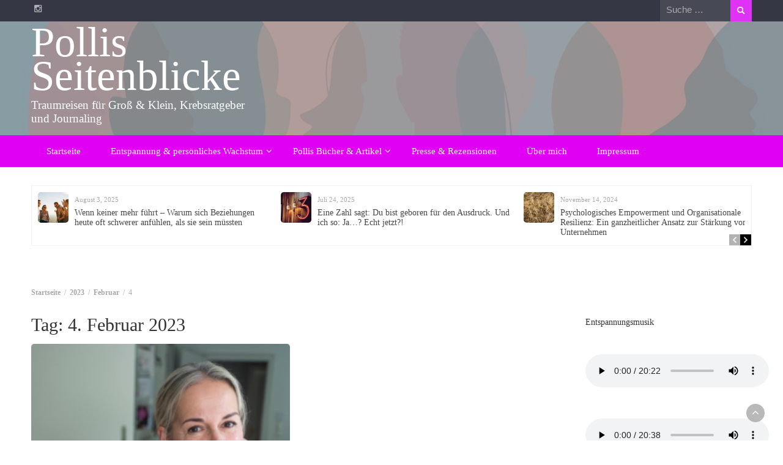

--- FILE ---
content_type: text/html; charset=UTF-8
request_url: https://pollis-seitenblicke.de/2023/02/04/
body_size: 17337
content:
<!DOCTYPE html>
<html lang="de">
<head>
	<meta charset="UTF-8">
	<meta name="viewport" content="width=device-width, initial-scale=1">
	<link rel="profile" href="http://gmpg.org/xfn/11">
		<title>Februar 4, 2023 &#8211; Pollis Seitenblicke </title>
<meta name='robots' content='max-image-preview:large' />
	<style>img:is([sizes="auto" i], [sizes^="auto," i]) { contain-intrinsic-size: 3000px 1500px }</style>
	<link rel="alternate" type="application/rss+xml" title="Pollis Seitenblicke  &raquo; Feed" href="https://pollis-seitenblicke.de/feed/" />
<link rel="alternate" type="application/rss+xml" title="Pollis Seitenblicke  &raquo; Kommentar-Feed" href="https://pollis-seitenblicke.de/comments/feed/" />
<script type="text/javascript">
/* <![CDATA[ */
window._wpemojiSettings = {"baseUrl":"https:\/\/s.w.org\/images\/core\/emoji\/16.0.1\/72x72\/","ext":".png","svgUrl":"https:\/\/s.w.org\/images\/core\/emoji\/16.0.1\/svg\/","svgExt":".svg","source":{"concatemoji":"https:\/\/pollis-seitenblicke.de\/wp-includes\/js\/wp-emoji-release.min.js?ver=6.8.3"}};
/*! This file is auto-generated */
!function(s,n){var o,i,e;function c(e){try{var t={supportTests:e,timestamp:(new Date).valueOf()};sessionStorage.setItem(o,JSON.stringify(t))}catch(e){}}function p(e,t,n){e.clearRect(0,0,e.canvas.width,e.canvas.height),e.fillText(t,0,0);var t=new Uint32Array(e.getImageData(0,0,e.canvas.width,e.canvas.height).data),a=(e.clearRect(0,0,e.canvas.width,e.canvas.height),e.fillText(n,0,0),new Uint32Array(e.getImageData(0,0,e.canvas.width,e.canvas.height).data));return t.every(function(e,t){return e===a[t]})}function u(e,t){e.clearRect(0,0,e.canvas.width,e.canvas.height),e.fillText(t,0,0);for(var n=e.getImageData(16,16,1,1),a=0;a<n.data.length;a++)if(0!==n.data[a])return!1;return!0}function f(e,t,n,a){switch(t){case"flag":return n(e,"\ud83c\udff3\ufe0f\u200d\u26a7\ufe0f","\ud83c\udff3\ufe0f\u200b\u26a7\ufe0f")?!1:!n(e,"\ud83c\udde8\ud83c\uddf6","\ud83c\udde8\u200b\ud83c\uddf6")&&!n(e,"\ud83c\udff4\udb40\udc67\udb40\udc62\udb40\udc65\udb40\udc6e\udb40\udc67\udb40\udc7f","\ud83c\udff4\u200b\udb40\udc67\u200b\udb40\udc62\u200b\udb40\udc65\u200b\udb40\udc6e\u200b\udb40\udc67\u200b\udb40\udc7f");case"emoji":return!a(e,"\ud83e\udedf")}return!1}function g(e,t,n,a){var r="undefined"!=typeof WorkerGlobalScope&&self instanceof WorkerGlobalScope?new OffscreenCanvas(300,150):s.createElement("canvas"),o=r.getContext("2d",{willReadFrequently:!0}),i=(o.textBaseline="top",o.font="600 32px Arial",{});return e.forEach(function(e){i[e]=t(o,e,n,a)}),i}function t(e){var t=s.createElement("script");t.src=e,t.defer=!0,s.head.appendChild(t)}"undefined"!=typeof Promise&&(o="wpEmojiSettingsSupports",i=["flag","emoji"],n.supports={everything:!0,everythingExceptFlag:!0},e=new Promise(function(e){s.addEventListener("DOMContentLoaded",e,{once:!0})}),new Promise(function(t){var n=function(){try{var e=JSON.parse(sessionStorage.getItem(o));if("object"==typeof e&&"number"==typeof e.timestamp&&(new Date).valueOf()<e.timestamp+604800&&"object"==typeof e.supportTests)return e.supportTests}catch(e){}return null}();if(!n){if("undefined"!=typeof Worker&&"undefined"!=typeof OffscreenCanvas&&"undefined"!=typeof URL&&URL.createObjectURL&&"undefined"!=typeof Blob)try{var e="postMessage("+g.toString()+"("+[JSON.stringify(i),f.toString(),p.toString(),u.toString()].join(",")+"));",a=new Blob([e],{type:"text/javascript"}),r=new Worker(URL.createObjectURL(a),{name:"wpTestEmojiSupports"});return void(r.onmessage=function(e){c(n=e.data),r.terminate(),t(n)})}catch(e){}c(n=g(i,f,p,u))}t(n)}).then(function(e){for(var t in e)n.supports[t]=e[t],n.supports.everything=n.supports.everything&&n.supports[t],"flag"!==t&&(n.supports.everythingExceptFlag=n.supports.everythingExceptFlag&&n.supports[t]);n.supports.everythingExceptFlag=n.supports.everythingExceptFlag&&!n.supports.flag,n.DOMReady=!1,n.readyCallback=function(){n.DOMReady=!0}}).then(function(){return e}).then(function(){var e;n.supports.everything||(n.readyCallback(),(e=n.source||{}).concatemoji?t(e.concatemoji):e.wpemoji&&e.twemoji&&(t(e.twemoji),t(e.wpemoji)))}))}((window,document),window._wpemojiSettings);
/* ]]> */
</script>
<style id='wp-emoji-styles-inline-css' type='text/css'>

	img.wp-smiley, img.emoji {
		display: inline !important;
		border: none !important;
		box-shadow: none !important;
		height: 1em !important;
		width: 1em !important;
		margin: 0 0.07em !important;
		vertical-align: -0.1em !important;
		background: none !important;
		padding: 0 !important;
	}
</style>
<link rel='stylesheet' id='wp-block-library-css' href='https://pollis-seitenblicke.de/wp-includes/css/dist/block-library/style.min.css?ver=6.8.3' type='text/css' media='all' />
<style id='wp-block-library-theme-inline-css' type='text/css'>
.wp-block-audio :where(figcaption){color:#555;font-size:13px;text-align:center}.is-dark-theme .wp-block-audio :where(figcaption){color:#ffffffa6}.wp-block-audio{margin:0 0 1em}.wp-block-code{border:1px solid #ccc;border-radius:4px;font-family:Menlo,Consolas,monaco,monospace;padding:.8em 1em}.wp-block-embed :where(figcaption){color:#555;font-size:13px;text-align:center}.is-dark-theme .wp-block-embed :where(figcaption){color:#ffffffa6}.wp-block-embed{margin:0 0 1em}.blocks-gallery-caption{color:#555;font-size:13px;text-align:center}.is-dark-theme .blocks-gallery-caption{color:#ffffffa6}:root :where(.wp-block-image figcaption){color:#555;font-size:13px;text-align:center}.is-dark-theme :root :where(.wp-block-image figcaption){color:#ffffffa6}.wp-block-image{margin:0 0 1em}.wp-block-pullquote{border-bottom:4px solid;border-top:4px solid;color:currentColor;margin-bottom:1.75em}.wp-block-pullquote cite,.wp-block-pullquote footer,.wp-block-pullquote__citation{color:currentColor;font-size:.8125em;font-style:normal;text-transform:uppercase}.wp-block-quote{border-left:.25em solid;margin:0 0 1.75em;padding-left:1em}.wp-block-quote cite,.wp-block-quote footer{color:currentColor;font-size:.8125em;font-style:normal;position:relative}.wp-block-quote:where(.has-text-align-right){border-left:none;border-right:.25em solid;padding-left:0;padding-right:1em}.wp-block-quote:where(.has-text-align-center){border:none;padding-left:0}.wp-block-quote.is-large,.wp-block-quote.is-style-large,.wp-block-quote:where(.is-style-plain){border:none}.wp-block-search .wp-block-search__label{font-weight:700}.wp-block-search__button{border:1px solid #ccc;padding:.375em .625em}:where(.wp-block-group.has-background){padding:1.25em 2.375em}.wp-block-separator.has-css-opacity{opacity:.4}.wp-block-separator{border:none;border-bottom:2px solid;margin-left:auto;margin-right:auto}.wp-block-separator.has-alpha-channel-opacity{opacity:1}.wp-block-separator:not(.is-style-wide):not(.is-style-dots){width:100px}.wp-block-separator.has-background:not(.is-style-dots){border-bottom:none;height:1px}.wp-block-separator.has-background:not(.is-style-wide):not(.is-style-dots){height:2px}.wp-block-table{margin:0 0 1em}.wp-block-table td,.wp-block-table th{word-break:normal}.wp-block-table :where(figcaption){color:#555;font-size:13px;text-align:center}.is-dark-theme .wp-block-table :where(figcaption){color:#ffffffa6}.wp-block-video :where(figcaption){color:#555;font-size:13px;text-align:center}.is-dark-theme .wp-block-video :where(figcaption){color:#ffffffa6}.wp-block-video{margin:0 0 1em}:root :where(.wp-block-template-part.has-background){margin-bottom:0;margin-top:0;padding:1.25em 2.375em}
</style>
<style id='classic-theme-styles-inline-css' type='text/css'>
/*! This file is auto-generated */
.wp-block-button__link{color:#fff;background-color:#32373c;border-radius:9999px;box-shadow:none;text-decoration:none;padding:calc(.667em + 2px) calc(1.333em + 2px);font-size:1.125em}.wp-block-file__button{background:#32373c;color:#fff;text-decoration:none}
</style>
<style id='global-styles-inline-css' type='text/css'>
:root{--wp--preset--aspect-ratio--square: 1;--wp--preset--aspect-ratio--4-3: 4/3;--wp--preset--aspect-ratio--3-4: 3/4;--wp--preset--aspect-ratio--3-2: 3/2;--wp--preset--aspect-ratio--2-3: 2/3;--wp--preset--aspect-ratio--16-9: 16/9;--wp--preset--aspect-ratio--9-16: 9/16;--wp--preset--color--black: #000000;--wp--preset--color--cyan-bluish-gray: #abb8c3;--wp--preset--color--white: #ffffff;--wp--preset--color--pale-pink: #f78da7;--wp--preset--color--vivid-red: #cf2e2e;--wp--preset--color--luminous-vivid-orange: #ff6900;--wp--preset--color--luminous-vivid-amber: #fcb900;--wp--preset--color--light-green-cyan: #7bdcb5;--wp--preset--color--vivid-green-cyan: #00d084;--wp--preset--color--pale-cyan-blue: #8ed1fc;--wp--preset--color--vivid-cyan-blue: #0693e3;--wp--preset--color--vivid-purple: #9b51e0;--wp--preset--gradient--vivid-cyan-blue-to-vivid-purple: linear-gradient(135deg,rgba(6,147,227,1) 0%,rgb(155,81,224) 100%);--wp--preset--gradient--light-green-cyan-to-vivid-green-cyan: linear-gradient(135deg,rgb(122,220,180) 0%,rgb(0,208,130) 100%);--wp--preset--gradient--luminous-vivid-amber-to-luminous-vivid-orange: linear-gradient(135deg,rgba(252,185,0,1) 0%,rgba(255,105,0,1) 100%);--wp--preset--gradient--luminous-vivid-orange-to-vivid-red: linear-gradient(135deg,rgba(255,105,0,1) 0%,rgb(207,46,46) 100%);--wp--preset--gradient--very-light-gray-to-cyan-bluish-gray: linear-gradient(135deg,rgb(238,238,238) 0%,rgb(169,184,195) 100%);--wp--preset--gradient--cool-to-warm-spectrum: linear-gradient(135deg,rgb(74,234,220) 0%,rgb(151,120,209) 20%,rgb(207,42,186) 40%,rgb(238,44,130) 60%,rgb(251,105,98) 80%,rgb(254,248,76) 100%);--wp--preset--gradient--blush-light-purple: linear-gradient(135deg,rgb(255,206,236) 0%,rgb(152,150,240) 100%);--wp--preset--gradient--blush-bordeaux: linear-gradient(135deg,rgb(254,205,165) 0%,rgb(254,45,45) 50%,rgb(107,0,62) 100%);--wp--preset--gradient--luminous-dusk: linear-gradient(135deg,rgb(255,203,112) 0%,rgb(199,81,192) 50%,rgb(65,88,208) 100%);--wp--preset--gradient--pale-ocean: linear-gradient(135deg,rgb(255,245,203) 0%,rgb(182,227,212) 50%,rgb(51,167,181) 100%);--wp--preset--gradient--electric-grass: linear-gradient(135deg,rgb(202,248,128) 0%,rgb(113,206,126) 100%);--wp--preset--gradient--midnight: linear-gradient(135deg,rgb(2,3,129) 0%,rgb(40,116,252) 100%);--wp--preset--font-size--small: 13px;--wp--preset--font-size--medium: 20px;--wp--preset--font-size--large: 36px;--wp--preset--font-size--x-large: 42px;--wp--preset--spacing--20: 0.44rem;--wp--preset--spacing--30: 0.67rem;--wp--preset--spacing--40: 1rem;--wp--preset--spacing--50: 1.5rem;--wp--preset--spacing--60: 2.25rem;--wp--preset--spacing--70: 3.38rem;--wp--preset--spacing--80: 5.06rem;--wp--preset--shadow--natural: 6px 6px 9px rgba(0, 0, 0, 0.2);--wp--preset--shadow--deep: 12px 12px 50px rgba(0, 0, 0, 0.4);--wp--preset--shadow--sharp: 6px 6px 0px rgba(0, 0, 0, 0.2);--wp--preset--shadow--outlined: 6px 6px 0px -3px rgba(255, 255, 255, 1), 6px 6px rgba(0, 0, 0, 1);--wp--preset--shadow--crisp: 6px 6px 0px rgba(0, 0, 0, 1);}:where(.is-layout-flex){gap: 0.5em;}:where(.is-layout-grid){gap: 0.5em;}body .is-layout-flex{display: flex;}.is-layout-flex{flex-wrap: wrap;align-items: center;}.is-layout-flex > :is(*, div){margin: 0;}body .is-layout-grid{display: grid;}.is-layout-grid > :is(*, div){margin: 0;}:where(.wp-block-columns.is-layout-flex){gap: 2em;}:where(.wp-block-columns.is-layout-grid){gap: 2em;}:where(.wp-block-post-template.is-layout-flex){gap: 1.25em;}:where(.wp-block-post-template.is-layout-grid){gap: 1.25em;}.has-black-color{color: var(--wp--preset--color--black) !important;}.has-cyan-bluish-gray-color{color: var(--wp--preset--color--cyan-bluish-gray) !important;}.has-white-color{color: var(--wp--preset--color--white) !important;}.has-pale-pink-color{color: var(--wp--preset--color--pale-pink) !important;}.has-vivid-red-color{color: var(--wp--preset--color--vivid-red) !important;}.has-luminous-vivid-orange-color{color: var(--wp--preset--color--luminous-vivid-orange) !important;}.has-luminous-vivid-amber-color{color: var(--wp--preset--color--luminous-vivid-amber) !important;}.has-light-green-cyan-color{color: var(--wp--preset--color--light-green-cyan) !important;}.has-vivid-green-cyan-color{color: var(--wp--preset--color--vivid-green-cyan) !important;}.has-pale-cyan-blue-color{color: var(--wp--preset--color--pale-cyan-blue) !important;}.has-vivid-cyan-blue-color{color: var(--wp--preset--color--vivid-cyan-blue) !important;}.has-vivid-purple-color{color: var(--wp--preset--color--vivid-purple) !important;}.has-black-background-color{background-color: var(--wp--preset--color--black) !important;}.has-cyan-bluish-gray-background-color{background-color: var(--wp--preset--color--cyan-bluish-gray) !important;}.has-white-background-color{background-color: var(--wp--preset--color--white) !important;}.has-pale-pink-background-color{background-color: var(--wp--preset--color--pale-pink) !important;}.has-vivid-red-background-color{background-color: var(--wp--preset--color--vivid-red) !important;}.has-luminous-vivid-orange-background-color{background-color: var(--wp--preset--color--luminous-vivid-orange) !important;}.has-luminous-vivid-amber-background-color{background-color: var(--wp--preset--color--luminous-vivid-amber) !important;}.has-light-green-cyan-background-color{background-color: var(--wp--preset--color--light-green-cyan) !important;}.has-vivid-green-cyan-background-color{background-color: var(--wp--preset--color--vivid-green-cyan) !important;}.has-pale-cyan-blue-background-color{background-color: var(--wp--preset--color--pale-cyan-blue) !important;}.has-vivid-cyan-blue-background-color{background-color: var(--wp--preset--color--vivid-cyan-blue) !important;}.has-vivid-purple-background-color{background-color: var(--wp--preset--color--vivid-purple) !important;}.has-black-border-color{border-color: var(--wp--preset--color--black) !important;}.has-cyan-bluish-gray-border-color{border-color: var(--wp--preset--color--cyan-bluish-gray) !important;}.has-white-border-color{border-color: var(--wp--preset--color--white) !important;}.has-pale-pink-border-color{border-color: var(--wp--preset--color--pale-pink) !important;}.has-vivid-red-border-color{border-color: var(--wp--preset--color--vivid-red) !important;}.has-luminous-vivid-orange-border-color{border-color: var(--wp--preset--color--luminous-vivid-orange) !important;}.has-luminous-vivid-amber-border-color{border-color: var(--wp--preset--color--luminous-vivid-amber) !important;}.has-light-green-cyan-border-color{border-color: var(--wp--preset--color--light-green-cyan) !important;}.has-vivid-green-cyan-border-color{border-color: var(--wp--preset--color--vivid-green-cyan) !important;}.has-pale-cyan-blue-border-color{border-color: var(--wp--preset--color--pale-cyan-blue) !important;}.has-vivid-cyan-blue-border-color{border-color: var(--wp--preset--color--vivid-cyan-blue) !important;}.has-vivid-purple-border-color{border-color: var(--wp--preset--color--vivid-purple) !important;}.has-vivid-cyan-blue-to-vivid-purple-gradient-background{background: var(--wp--preset--gradient--vivid-cyan-blue-to-vivid-purple) !important;}.has-light-green-cyan-to-vivid-green-cyan-gradient-background{background: var(--wp--preset--gradient--light-green-cyan-to-vivid-green-cyan) !important;}.has-luminous-vivid-amber-to-luminous-vivid-orange-gradient-background{background: var(--wp--preset--gradient--luminous-vivid-amber-to-luminous-vivid-orange) !important;}.has-luminous-vivid-orange-to-vivid-red-gradient-background{background: var(--wp--preset--gradient--luminous-vivid-orange-to-vivid-red) !important;}.has-very-light-gray-to-cyan-bluish-gray-gradient-background{background: var(--wp--preset--gradient--very-light-gray-to-cyan-bluish-gray) !important;}.has-cool-to-warm-spectrum-gradient-background{background: var(--wp--preset--gradient--cool-to-warm-spectrum) !important;}.has-blush-light-purple-gradient-background{background: var(--wp--preset--gradient--blush-light-purple) !important;}.has-blush-bordeaux-gradient-background{background: var(--wp--preset--gradient--blush-bordeaux) !important;}.has-luminous-dusk-gradient-background{background: var(--wp--preset--gradient--luminous-dusk) !important;}.has-pale-ocean-gradient-background{background: var(--wp--preset--gradient--pale-ocean) !important;}.has-electric-grass-gradient-background{background: var(--wp--preset--gradient--electric-grass) !important;}.has-midnight-gradient-background{background: var(--wp--preset--gradient--midnight) !important;}.has-small-font-size{font-size: var(--wp--preset--font-size--small) !important;}.has-medium-font-size{font-size: var(--wp--preset--font-size--medium) !important;}.has-large-font-size{font-size: var(--wp--preset--font-size--large) !important;}.has-x-large-font-size{font-size: var(--wp--preset--font-size--x-large) !important;}
:where(.wp-block-post-template.is-layout-flex){gap: 1.25em;}:where(.wp-block-post-template.is-layout-grid){gap: 1.25em;}
:where(.wp-block-columns.is-layout-flex){gap: 2em;}:where(.wp-block-columns.is-layout-grid){gap: 2em;}
:root :where(.wp-block-pullquote){font-size: 1.5em;line-height: 1.6;}
</style>
<link rel='stylesheet' id='usp_style-css' href='https://pollis-seitenblicke.de/wp-content/plugins/user-submitted-posts/resources/usp.css?ver=20250329' type='text/css' media='all' />
<link rel='stylesheet' id='bootstrap-css' href='https://pollis-seitenblicke.de/wp-content/themes/wp-magazine/css/bootstrap.min.css?ver=3.3.6' type='text/css' media='all' />
<link rel='stylesheet' id='font-awesome-css' href='https://pollis-seitenblicke.de/wp-content/themes/wp-magazine/css/font-awesome.min.css?ver=4.6.1' type='text/css' media='all' />
<link rel='stylesheet' id='owl-css' href='https://pollis-seitenblicke.de/wp-content/themes/wp-magazine/css/owl.carousel.min.css?ver=2.2.1' type='text/css' media='all' />
<link rel='stylesheet' id='wp-magazine-style-css' href='https://pollis-seitenblicke.de/wp-content/themes/wp-magazine/style.css?ver=6.8.3' type='text/css' media='all' />
<style id='wp-magazine-style-inline-css' type='text/css'>
.detail-content h1{ font:500 32px/1em Poppins; }h1{ color:#333333; }.detail-content h2{ font:400 28px/1em Mirza; }h2{ color:#333; }.detail-content h3{ font:300 24px/1em Monda; }h3{ color:#333; }.detail-content h4{ font:200 21px/1em Moul; }h4{ color:#333; }.detail-content h5{ font:150 15px/1em Ovo; }h5{ color:#333; }.detail-content h6{ font:100 12px/1em Oxygen; }h6{ color:#333; }.featured-layout span.category.pollis-artikel-krebsgesundheit a{ background-color: #333; }.category-layout span.category.pollis-artikel-krebsgesundheit a{ color: #333; }.featured-layout span.category.leben-alltag-inspirierende-artikel-von-pollis-seitenblicke a{ background-color: #333; }.category-layout span.category.leben-alltag-inspirierende-artikel-von-pollis-seitenblicke a{ color: #333; }.featured-layout span.category.pollis-poetrys-balladen a{ background-color: #333; }.category-layout span.category.pollis-poetrys-balladen a{ color: #333; }.featured-layout span.category.pollis-fantasiereisen a{ background-color: #333; }.category-layout span.category.pollis-fantasiereisen a{ color: #333; }.featured-layout span.category.pollis-kurzgeschichten a{ background-color: #333; }.category-layout span.category.pollis-kurzgeschichten a{ color: #333; }.featured-layout span.category.uncategorized a{ background-color: #333; }.category-layout span.category.uncategorized a{ color: #333; }



                :root {
                        --primary-color: #e031f7;
                        --secondary-color: #a8a8a8;
                        --dark-color: #a8a8a8;
                        --white-color: #fff;
                }


                body{ font: 400 15px/22px Source Sans Pro; color: #a8a8a8; }
                body{ background-color: #fff; }

                article{ font: 400 15px/18px Source Sans Pro; color: #333; }

                div.container{ max-width: 1208px; }

                .featured-layout .news-snippet{border-radius: 5px;min-height:250px;}
                .news-snippet .featured-image img,.headline-wrapper .owl-carousel .owl-item img,.news-carousel-wrapper .owl-carousel .owl-item img,.news-snippet img,.category-blog-view-1 .category-blog-items:first-child,.banner-news-list img,.slider-banner-3 .banner-news-caption, .slider-banner-1 .banner-news-caption{border-radius: 5px;}



                header .logo img{ height: 138px; }
                .site-title a{ font-size: 69px; font-family: Muli; color: #fff;}
                header .logo .site-description{color: #fff;}
                .date-time{color: #fff;}

                .main-navigation{text-transform: none;}


                section.top-bar{padding: 16px 0;}

                section.top-bar:before {background: #a3a3a3; opacity: 0.8;}


                .category-news-title{ font-size: 14px; font-family: Playfair Display; line-height: 13px; font-weight: 500;}
                .category-news-title a{color: #999;}

                .featured-news-title{ font-size: 14px; font-family: Playfair Display; line-height: 13px; font-weight: 500;}
                .featured-news-title a{color: #fff;}


                .news-carousel-wrapper{ background: #aaaaaa; }

                .home-pages{ background: #f9e3f7; }

                .cta-block-wrapper{ background: #f9eaf9; }

                .blog-news-title{ font-size: 18px; font-family: Playfair Display; line-height: 22px; font-weight: 400;}
                .blog-news-title a{color: #686868;}

                .slider-news-title{ font-size: 14px; font-family: Playfair Display; line-height: 13px; font-weight: 500;}
                .slider-news-title a{color: #606060;}

                .headline-news-title{ font-size: 14px; font-family: Playfair Display; line-height: 16px; font-weight: 500;}
                .headline-news-title a{color: #474747;}
                .headline-ticker-wrapper .headline-heading{background-color: #a8a8a8;}


                
               



                #primary-menu li a {color: #fff;}
                header .main-nav{background-color: #e000f4;}
                .main-navigation ul ul.sub-menu{background-color: #e000f4;}
                .main-navigation .nav-menu{background-color: #e000f4;}
                #primary-menu li a{ font-size: 15px; font-family: Source Sans Pro; font-weight: 500;}
                footer.main{background-color: #ececec;}


                header .top-info.pri-bg-color{background-color: #353844;}

                


                

               
        
</style>
<link rel='stylesheet' id='wp-magazine-layout-css' href='https://pollis-seitenblicke.de/wp-content/themes/wp-magazine/css/layout.min.css?ver=6.8.3' type='text/css' media='all' />
<style id='wp-magazine-layout-inline-css' type='text/css'>
.detail-content h1{ font:500 32px/1em Poppins; }h1{ color:#333333; }.detail-content h2{ font:400 28px/1em Mirza; }h2{ color:#333; }.detail-content h3{ font:300 24px/1em Monda; }h3{ color:#333; }.detail-content h4{ font:200 21px/1em Moul; }h4{ color:#333; }.detail-content h5{ font:150 15px/1em Ovo; }h5{ color:#333; }.detail-content h6{ font:100 12px/1em Oxygen; }h6{ color:#333; }.featured-layout span.category.pollis-artikel-krebsgesundheit a{ background-color: #333; }.category-layout span.category.pollis-artikel-krebsgesundheit a{ color: #333; }.featured-layout span.category.leben-alltag-inspirierende-artikel-von-pollis-seitenblicke a{ background-color: #333; }.category-layout span.category.leben-alltag-inspirierende-artikel-von-pollis-seitenblicke a{ color: #333; }.featured-layout span.category.pollis-poetrys-balladen a{ background-color: #333; }.category-layout span.category.pollis-poetrys-balladen a{ color: #333; }.featured-layout span.category.pollis-fantasiereisen a{ background-color: #333; }.category-layout span.category.pollis-fantasiereisen a{ color: #333; }.featured-layout span.category.pollis-kurzgeschichten a{ background-color: #333; }.category-layout span.category.pollis-kurzgeschichten a{ color: #333; }.featured-layout span.category.uncategorized a{ background-color: #333; }.category-layout span.category.uncategorized a{ color: #333; }



                :root {
                        --primary-color: #e031f7;
                        --secondary-color: #a8a8a8;
                        --dark-color: #a8a8a8;
                        --white-color: #fff;
                }


                body{ font: 400 15px/22px Source Sans Pro; color: #a8a8a8; }
                body{ background-color: #fff; }

                article{ font: 400 15px/18px Source Sans Pro; color: #333; }

                div.container{ max-width: 1208px; }

                .featured-layout .news-snippet{border-radius: 5px;min-height:250px;}
                .news-snippet .featured-image img,.headline-wrapper .owl-carousel .owl-item img,.news-carousel-wrapper .owl-carousel .owl-item img,.news-snippet img,.category-blog-view-1 .category-blog-items:first-child,.banner-news-list img,.slider-banner-3 .banner-news-caption, .slider-banner-1 .banner-news-caption{border-radius: 5px;}



                header .logo img{ height: 138px; }
                .site-title a{ font-size: 69px; font-family: Muli; color: #fff;}
                header .logo .site-description{color: #fff;}
                .date-time{color: #fff;}

                .main-navigation{text-transform: none;}


                section.top-bar{padding: 16px 0;}

                section.top-bar:before {background: #a3a3a3; opacity: 0.8;}


                .category-news-title{ font-size: 14px; font-family: Playfair Display; line-height: 13px; font-weight: 500;}
                .category-news-title a{color: #999;}

                .featured-news-title{ font-size: 14px; font-family: Playfair Display; line-height: 13px; font-weight: 500;}
                .featured-news-title a{color: #fff;}


                .news-carousel-wrapper{ background: #aaaaaa; }

                .home-pages{ background: #f9e3f7; }

                .cta-block-wrapper{ background: #f9eaf9; }

                .blog-news-title{ font-size: 18px; font-family: Playfair Display; line-height: 22px; font-weight: 400;}
                .blog-news-title a{color: #686868;}

                .slider-news-title{ font-size: 14px; font-family: Playfair Display; line-height: 13px; font-weight: 500;}
                .slider-news-title a{color: #606060;}

                .headline-news-title{ font-size: 14px; font-family: Playfair Display; line-height: 16px; font-weight: 500;}
                .headline-news-title a{color: #474747;}
                .headline-ticker-wrapper .headline-heading{background-color: #a8a8a8;}


                
               



                #primary-menu li a {color: #fff;}
                header .main-nav{background-color: #e000f4;}
                .main-navigation ul ul.sub-menu{background-color: #e000f4;}
                .main-navigation .nav-menu{background-color: #e000f4;}
                #primary-menu li a{ font-size: 15px; font-family: Source Sans Pro; font-weight: 500;}
                footer.main{background-color: #ececec;}


                header .top-info.pri-bg-color{background-color: #353844;}

                


                

               
        
</style>
<script type="text/javascript" src="https://pollis-seitenblicke.de/wp-includes/js/jquery/jquery.min.js?ver=3.7.1" id="jquery-core-js"></script>
<script type="text/javascript" src="https://pollis-seitenblicke.de/wp-includes/js/jquery/jquery-migrate.min.js?ver=3.4.1" id="jquery-migrate-js"></script>
<script type="text/javascript" src="https://pollis-seitenblicke.de/wp-content/plugins/user-submitted-posts/resources/jquery.cookie.js?ver=20250329" id="usp_cookie-js"></script>
<script type="text/javascript" src="https://pollis-seitenblicke.de/wp-content/plugins/user-submitted-posts/resources/jquery.parsley.min.js?ver=20250329" id="usp_parsley-js"></script>
<script type="text/javascript" id="usp_core-js-before">
/* <![CDATA[ */
var usp_custom_field = "usp_custom_field"; var usp_custom_field_2 = "usp_custom_field_2"; var usp_custom_checkbox = "usp_custom_checkbox"; var usp_case_sensitivity = "false"; var usp_min_images = 0; var usp_max_images = 1; var usp_parsley_error = "Falsche Antwort."; var usp_multiple_cats = 0; var usp_existing_tags = 0; var usp_recaptcha_disp = "hide"; var usp_recaptcha_vers = 2; var usp_recaptcha_key = ""; var challenge_nonce = "0331d2fb03"; var ajax_url = "https:\/\/pollis-seitenblicke.de\/wp-admin\/admin-ajax.php"; 
/* ]]> */
</script>
<script type="text/javascript" src="https://pollis-seitenblicke.de/wp-content/plugins/user-submitted-posts/resources/jquery.usp.core.js?ver=20250329" id="usp_core-js"></script>
<script type="text/javascript" id="wp_magazine_loadmore-js-extra">
/* <![CDATA[ */
var wp_magazine_loadmore_params = {"ajaxurl":"https:\/\/pollis-seitenblicke.de\/wp-admin\/admin-ajax.php","current_page":"1","max_page":"6","cat":"0"};
/* ]]> */
</script>
<script type="text/javascript" src="https://pollis-seitenblicke.de/wp-content/themes/wp-magazine/js/loadmore.min.js?ver=6.8.3" id="wp_magazine_loadmore-js"></script>
<link rel="https://api.w.org/" href="https://pollis-seitenblicke.de/wp-json/" /><link rel="EditURI" type="application/rsd+xml" title="RSD" href="https://pollis-seitenblicke.de/xmlrpc.php?rsd" />
<meta name="generator" content="WordPress 6.8.3" />
<link rel="icon" href="https://pollis-seitenblicke.de/wp-content/uploads/2022/07/Seitenblicke-3-150x150.png" sizes="32x32" />
<link rel="icon" href="https://pollis-seitenblicke.de/wp-content/uploads/2022/07/Seitenblicke-3-300x300.png" sizes="192x192" />
<link rel="apple-touch-icon" href="https://pollis-seitenblicke.de/wp-content/uploads/2022/07/Seitenblicke-3-300x300.png" />
<meta name="msapplication-TileImage" content="https://pollis-seitenblicke.de/wp-content/uploads/2022/07/Seitenblicke-3-300x300.png" />
</head>
<body class="archive date wp-embed-responsive wp-theme-wp-magazine hfeed">

<a class="skip-link screen-reader-text" href="#content">Zum Inhalt springen</a>



<header>
	
	<section class="top-info pri-bg-color">
		<div class="container">
			<div class="row">
				<!-- Brand and toggle get grouped for better mobile display -->	

				


				<div class="col-xs-5">

					
		<div class="social-icons">
			<ul class="list-inline">
														<li class="instagram"><a href="https://www.instagram.com/pollisseitenblicke/" target="_blank"><i class="fa fa-instagram"></i></a></li>
							</ul>
		</div>
	
			</div>

							<div class="col-xs-7 text-right"><div class="search-top"><form role="search" method="get" class="search-form" action="https://pollis-seitenblicke.de/">
    <label>
        <span class="screen-reader-text">Suche nach:</span>
        <input type="search" class="search-field" placeholder="Suche &hellip;"
            value="" name="s" title="Suche nach:" />
    </label>
    <input type="submit" class="search-submit" value="Suche" />
</form>	</div></div>
					</div>
	</div>
</section>

<section class="top-bar" style=background-image:url(https://pollis-seitenblicke.de/wp-content/uploads/2021/09/cropped-F8BD25B0-4112-467B-8944-119DB75E73EA.jpeg)>
	<div class="container">
		<div class="row top-head-2">
			<div class="col-sm-4 logo text-left">
				
									<div class="site-title"><a href="https://pollis-seitenblicke.de/">Pollis Seitenblicke </a></div>
					<div class="site-description">Traumreisen für Groß &amp; Klein, Krebsratgeber und Journaling</div>

											</div>

					</div>
	</div> <!-- /.end of container -->
</section> <!-- /.end of section -->





<section  class="main-nav nav-two  sticky-header">
	<div class="container">
		<nav id="site-navigation" class="main-navigation">
			<button class="menu-toggle" aria-controls="primary-menu" aria-expanded="false"><!-- Primary Menu -->
				<div id="nav-icon">
					<span></span>
					<span></span>
					<span></span>
					<span></span>
				</div>
			</button>
			<div class="menu-oberes-menue-container"><ul id="primary-menu" class="menu"><li id="menu-item-27" class="menu-item menu-item-type-custom menu-item-object-custom menu-item-home menu-item-27"><a href="https://pollis-seitenblicke.de/">Startseite</a></li>
<li id="menu-item-518" class="menu-item menu-item-type-post_type menu-item-object-page menu-item-has-children menu-item-518"><a href="https://pollis-seitenblicke.de/pure-entspannung/">Entspannung &amp; persönliches Wachstum</a>
<ul class="sub-menu">
	<li id="menu-item-804" class="menu-item menu-item-type-post_type menu-item-object-page menu-item-804"><a href="https://pollis-seitenblicke.de/behandlungen/">Der beste Weg zur Stressbewältigung</a></li>
	<li id="menu-item-177" class="menu-item menu-item-type-taxonomy menu-item-object-category menu-item-177"><a href="https://pollis-seitenblicke.de/category/pollis-fantasiereisen/">Pollis Fantasie- &amp; Traumreisen für Groß &amp; Klein</a></li>
	<li id="menu-item-943" class="menu-item menu-item-type-post_type menu-item-object-page menu-item-943"><a href="https://pollis-seitenblicke.de/pure-entspannung/entspannung-fuer-kinder/">Entspannung mit Traumreisen für Kinder</a></li>
</ul>
</li>
<li id="menu-item-438" class="menu-item menu-item-type-post_type menu-item-object-page current_page_parent menu-item-has-children menu-item-438"><a href="https://pollis-seitenblicke.de/blog-2/">Pollis Bücher &amp; Artikel</a>
<ul class="sub-menu">
	<li id="menu-item-176" class="menu-item menu-item-type-taxonomy menu-item-object-category menu-item-176"><a href="https://pollis-seitenblicke.de/category/pollis-artikel-krebsgesundheit/">Krebs &amp; Gesundheit – Einblicke und Unterstützung für Betroffene</a></li>
	<li id="menu-item-439" class="menu-item menu-item-type-taxonomy menu-item-object-category menu-item-439"><a href="https://pollis-seitenblicke.de/category/leben-alltag-inspirierende-artikel-von-pollis-seitenblicke/">Leben &amp; Alltag &#8211; Inspirierende Artikel von Pollis Seitenblicke</a></li>
	<li id="menu-item-441" class="menu-item menu-item-type-taxonomy menu-item-object-category menu-item-441"><a href="https://pollis-seitenblicke.de/category/pollis-kurzgeschichten/">Pollis Kurzgeschichten – Geschichten, die das Herz berühren</a></li>
	<li id="menu-item-440" class="menu-item menu-item-type-taxonomy menu-item-object-category menu-item-440"><a href="https://pollis-seitenblicke.de/category/pollis-poetrys-balladen/">Poetrys &amp; Balladen – Poetische Werke voller Emotionen</a></li>
</ul>
</li>
<li id="menu-item-672" class="menu-item menu-item-type-post_type menu-item-object-page menu-item-672"><a href="https://pollis-seitenblicke.de/presse-rezensionen/">Presse &#038; Rezensionen</a></li>
<li id="menu-item-114" class="menu-item menu-item-type-post_type menu-item-object-page menu-item-114"><a href="https://pollis-seitenblicke.de/ein-homepage-abschnitt/">Über mich</a></li>
<li id="menu-item-559" class="menu-item menu-item-type-post_type menu-item-object-page menu-item-privacy-policy menu-item-559"><a rel="privacy-policy" href="https://pollis-seitenblicke.de/privacy-policy/">Impressum</a></li>
</ul></div>		</nav><!-- #site-navigation -->
	</div>
</section>

</header><div class="headline-ticker">
<div class="headline-ticker-1">
	<div class="container">
		<div class="headline-ticker-wrapper">
						<div class="headline-wrapper">
			<div id="owl-heading-1" class="owl-carousel" >
			 
				<div class="item">
																<a href="https://pollis-seitenblicke.de/wenn-keiner-mehr-fuehrt-warum-sich-beziehungen-heute-oft-schwerer-anfuehlen-als-sie-sein-muessten/" class="feature-image">
							<img src="https://pollis-seitenblicke.de/wp-content/uploads/2025/08/DF98740F-53BA-4F47-BBD9-DBC2B38C73E7-150x150.jpeg" class="img-responsive">
						</a>
										<div class="headline-content">
						<small>August 3, 2025</small> 
						<h4 class="headline-news-title"><a href="https://pollis-seitenblicke.de/wenn-keiner-mehr-fuehrt-warum-sich-beziehungen-heute-oft-schwerer-anfuehlen-als-sie-sein-muessten/" class="heading-title">Wenn keiner mehr führt – Warum sich Beziehungen heute oft schwerer anfühlen, als sie sein müssten</a></h4>
					</div>
				</div>
			 
				<div class="item">
																<a href="https://pollis-seitenblicke.de/eine-zahl-sagt-du-bist-geboren-fuer-den-ausdruck-und-ich-so-ja-echt-jetzt/" class="feature-image">
							<img src="https://pollis-seitenblicke.de/wp-content/uploads/2025/07/1398EC24-610F-40FF-933A-E80BC7BE375E-150x150.jpeg" class="img-responsive">
						</a>
										<div class="headline-content">
						<small>Juli 24, 2025</small> 
						<h4 class="headline-news-title"><a href="https://pollis-seitenblicke.de/eine-zahl-sagt-du-bist-geboren-fuer-den-ausdruck-und-ich-so-ja-echt-jetzt/" class="heading-title">Eine Zahl sagt: Du bist geboren für den Ausdruck. Und ich so: Ja…? Echt jetzt?!</a></h4>
					</div>
				</div>
			 
				<div class="item">
																<a href="https://pollis-seitenblicke.de/psychologisches-empowerment-und-organisationale-resilienz-ein-ganzheitlicher-ansatz-zur-staerkung-von-unternehmen/" class="feature-image">
							<img src="https://pollis-seitenblicke.de/wp-content/uploads/2024/11/wheat-3632278_1280-150x150.jpg" class="img-responsive">
						</a>
										<div class="headline-content">
						<small>November 14, 2024</small> 
						<h4 class="headline-news-title"><a href="https://pollis-seitenblicke.de/psychologisches-empowerment-und-organisationale-resilienz-ein-ganzheitlicher-ansatz-zur-staerkung-von-unternehmen/" class="heading-title">Psychologisches Empowerment und Organisationale Resilienz: Ein ganzheitlicher Ansatz zur Stärkung von Unternehmen</a></h4>
					</div>
				</div>
			 
				<div class="item">
																<a href="https://pollis-seitenblicke.de/der-port-ein-staendiger-begleiter-durch-die-hoehen-und-tiefen-der-chemotherapie/" class="feature-image">
							<img src="https://pollis-seitenblicke.de/wp-content/uploads/2024/09/IMG_4643-150x150.jpeg" class="img-responsive">
						</a>
										<div class="headline-content">
						<small>September 21, 2024</small> 
						<h4 class="headline-news-title"><a href="https://pollis-seitenblicke.de/der-port-ein-staendiger-begleiter-durch-die-hoehen-und-tiefen-der-chemotherapie/" class="heading-title">Der Port – Ein ständiger Begleiter durch die Höhen und Tiefen der Chemotherapie</a></h4>
					</div>
				</div>
			 
				<div class="item">
																<a href="https://pollis-seitenblicke.de/ueberforderung-in-familien-warum-wir-mehr-darueber-sprechen-sollten/" class="feature-image">
							<img src="https://pollis-seitenblicke.de/wp-content/uploads/2024/08/IMG_4549-150x150.jpeg" class="img-responsive">
						</a>
										<div class="headline-content">
						<small>August 28, 2024</small> 
						<h4 class="headline-news-title"><a href="https://pollis-seitenblicke.de/ueberforderung-in-familien-warum-wir-mehr-darueber-sprechen-sollten/" class="heading-title">Überforderung in Familien: Warum wir mehr darüber sprechen sollten</a></h4>
					</div>
				</div>
			 
				<div class="item">
																<a href="https://pollis-seitenblicke.de/vom-ueberleben-zum-leben-das-ende-der-nachsorge-routine/" class="feature-image">
							<img src="https://pollis-seitenblicke.de/wp-content/uploads/2024/07/IMG_5620-150x150.jpeg" class="img-responsive">
						</a>
										<div class="headline-content">
						<small>Juli 21, 2024</small> 
						<h4 class="headline-news-title"><a href="https://pollis-seitenblicke.de/vom-ueberleben-zum-leben-das-ende-der-nachsorge-routine/" class="heading-title">Vom Überleben zum Leben: Das Ende der Nachsorge-Routine</a></h4>
					</div>
				</div>
			 
				<div class="item">
																<a href="https://pollis-seitenblicke.de/wegschauen-hat-noch-nie-geholfen-eigenverantwortung-als-schluessel-zum-erfolg/" class="feature-image">
							<img src="https://pollis-seitenblicke.de/wp-content/uploads/2023/11/Spiegelbild-150x150.png" class="img-responsive">
						</a>
										<div class="headline-content">
						<small>November 10, 2023</small> 
						<h4 class="headline-news-title"><a href="https://pollis-seitenblicke.de/wegschauen-hat-noch-nie-geholfen-eigenverantwortung-als-schluessel-zum-erfolg/" class="heading-title">Eigenverantwortung: Der Schlüssel zum Erfolg – Pollis Seitenblicke</a></h4>
					</div>
				</div>
			 
				<div class="item">
																<a href="https://pollis-seitenblicke.de/elternschaftsgehalt-als-antwort-auf-alarmierende-gewaltbereitschaft-bei-unseren-kids-eine-innovative-loesung-zur-staerkung-unserer-zukunft/" class="feature-image">
							<img src="https://pollis-seitenblicke.de/wp-content/uploads/2023/08/Zunahme_Gewalt_Kinder-150x150.png" class="img-responsive">
						</a>
										<div class="headline-content">
						<small>August 27, 2023</small> 
						<h4 class="headline-news-title"><a href="https://pollis-seitenblicke.de/elternschaftsgehalt-als-antwort-auf-alarmierende-gewaltbereitschaft-bei-unseren-kids-eine-innovative-loesung-zur-staerkung-unserer-zukunft/" class="heading-title">Elternschaftsgehalt als Antwort auf alarmierende Gewaltbereitschaft bei unseren Kids: Eine innovative Lösung zur Stärkung unserer Zukunft</a></h4>
					</div>
				</div>
			 
				<div class="item">
																<a href="https://pollis-seitenblicke.de/gewohnheiten-durchbrechen-wie-du-schlechte-angewohnheiten-ablegst-und-herrin-deiner-gedanken-wirst/" class="feature-image">
							<img src="https://pollis-seitenblicke.de/wp-content/uploads/2023/08/www.pollis-seitenblicke.de_-150x150.png" class="img-responsive">
						</a>
										<div class="headline-content">
						<small>August 16, 2023</small> 
						<h4 class="headline-news-title"><a href="https://pollis-seitenblicke.de/gewohnheiten-durchbrechen-wie-du-schlechte-angewohnheiten-ablegst-und-herrin-deiner-gedanken-wirst/" class="heading-title">Gewohnheiten durchbrechen: Wie du schlechte Angewohnheiten ablegst und Herr:in deiner Gedanken wirst</a></h4>
					</div>
				</div>
			 
				<div class="item">
																<a href="https://pollis-seitenblicke.de/vom-mitlaeufer-zum-macherin-den-alltag-aktiv-gestalten/" class="feature-image">
							<img src="https://pollis-seitenblicke.de/wp-content/uploads/2023/08/photo-1517867065801-e20f409696b0-150x150.jpeg" class="img-responsive">
						</a>
										<div class="headline-content">
						<small>August 11, 2023</small> 
						<h4 class="headline-news-title"><a href="https://pollis-seitenblicke.de/vom-mitlaeufer-zum-macherin-den-alltag-aktiv-gestalten/" class="heading-title">Vom Mitläufer zum Macher:in &#8211; Den Alltag aktiv gestalten.</a></h4>
					</div>
				</div>
			 
				<div class="item">
																<a href="https://pollis-seitenblicke.de/access-bars-session-tiefenentspannung-zum-neuen-ich-eine-transformative-reise/" class="feature-image">
							<img src="https://pollis-seitenblicke.de/wp-content/uploads/2023/07/massage-g35d64f3c6_1280-150x150.jpeg" class="img-responsive">
						</a>
										<div class="headline-content">
						<small>Juli 19, 2023</small> 
						<h4 class="headline-news-title"><a href="https://pollis-seitenblicke.de/access-bars-session-tiefenentspannung-zum-neuen-ich-eine-transformative-reise/" class="heading-title">Access Bars® Session: Tiefenentspannung zum neuen Ich &#8211; Eine transformative Reise</a></h4>
					</div>
				</div>
			 
				<div class="item">
																<a href="https://pollis-seitenblicke.de/mit-leidenschaft-zu-leben-tut-manchmal-weh/" class="feature-image">
							<img src="https://pollis-seitenblicke.de/wp-content/uploads/2023/07/miguel-bruna-2f-8PGW45rI-unsplash-150x150.jpeg" class="img-responsive">
						</a>
										<div class="headline-content">
						<small>Juli 3, 2023</small> 
						<h4 class="headline-news-title"><a href="https://pollis-seitenblicke.de/mit-leidenschaft-zu-leben-tut-manchmal-weh/" class="heading-title">Mit Leidenschaft zu leben, tut manchmal weh</a></h4>
					</div>
				</div>
			 
				<div class="item">
																<a href="https://pollis-seitenblicke.de/hoer-auf-dein-leben-aufzuschieben-spaeter-ist-vielleicht-auch-nie/" class="feature-image">
							<img src="https://pollis-seitenblicke.de/wp-content/uploads/2023/05/IMG_6399-150x150.jpg" class="img-responsive">
						</a>
										<div class="headline-content">
						<small>Mai 7, 2023</small> 
						<h4 class="headline-news-title"><a href="https://pollis-seitenblicke.de/hoer-auf-dein-leben-aufzuschieben-spaeter-ist-vielleicht-auch-nie/" class="heading-title">Hör auf, dein Leben aufzuschieben: Später ist vielleicht auch nie!</a></h4>
					</div>
				</div>
			 
				<div class="item">
																<a href="https://pollis-seitenblicke.de/strahlender-als-jemals-zuvor-wege-zu-mehr-sein-als-schein/" class="feature-image">
							<img src="https://pollis-seitenblicke.de/wp-content/uploads/2023/01/IMG_9135-150x150.jpeg" class="img-responsive">
						</a>
										<div class="headline-content">
						<small>April 16, 2023</small> 
						<h4 class="headline-news-title"><a href="https://pollis-seitenblicke.de/strahlender-als-jemals-zuvor-wege-zu-mehr-sein-als-schein/" class="heading-title">Strahlender als jemals zuvor: Wege zu mehr Sein als Schein</a></h4>
					</div>
				</div>
			 
				<div class="item">
																<a href="https://pollis-seitenblicke.de/maennergesundheit-warum-das-thema-vernachlaessigt-wird-obwohl-maenner-frueher-sterben/" class="feature-image">
							<img src="https://pollis-seitenblicke.de/wp-content/uploads/2023/03/Maennergesundheit-150x150.jpeg" class="img-responsive">
						</a>
										<div class="headline-content">
						<small>März 30, 2023</small> 
						<h4 class="headline-news-title"><a href="https://pollis-seitenblicke.de/maennergesundheit-warum-das-thema-vernachlaessigt-wird-obwohl-maenner-frueher-sterben/" class="heading-title">Männergesundheit &#8211; warum das Thema vernachlässigt wird, obwohl Männer früher sterben</a></h4>
					</div>
				</div>
			 
				<div class="item">
																<a href="https://pollis-seitenblicke.de/weltfrauentag-ueber-chancengerechtigkeit-selbstbestimmung-und-freiheit/" class="feature-image">
							<img src="https://pollis-seitenblicke.de/wp-content/uploads/2023/03/Weltfrauentag-150x150.jpg" class="img-responsive">
						</a>
										<div class="headline-content">
						<small>März 4, 2023</small> 
						<h4 class="headline-news-title"><a href="https://pollis-seitenblicke.de/weltfrauentag-ueber-chancengerechtigkeit-selbstbestimmung-und-freiheit/" class="heading-title">Weltfrauentag – über Chancengerechtigkeit, Selbstbestimmung und Freiheit</a></h4>
					</div>
				</div>
			 
				<div class="item">
																<a href="https://pollis-seitenblicke.de/liebe-neu-definieren-ein-entdeckungsreise-in-unsere-gefuehle/" class="feature-image">
							<img src="https://pollis-seitenblicke.de/wp-content/uploads/2023/01/IMG_9123-150x150.jpeg" class="img-responsive">
						</a>
										<div class="headline-content">
						<small>Februar 14, 2023</small> 
						<h4 class="headline-news-title"><a href="https://pollis-seitenblicke.de/liebe-neu-definieren-ein-entdeckungsreise-in-unsere-gefuehle/" class="heading-title">Liebe neu definieren &#8211; ein Entdeckungsreise in unsere Gefühle</a></h4>
					</div>
				</div>
			 
				<div class="item">
																<a href="https://pollis-seitenblicke.de/worum-es-beim-weltkrebstag-geht-und-was-wir-tun-koennen/" class="feature-image">
							<img src="https://pollis-seitenblicke.de/wp-content/uploads/2023/02/A557DBEA-C999-45E9-9700-8E30A11F106B-150x150.png" class="img-responsive">
						</a>
										<div class="headline-content">
						<small>Februar 4, 2023</small> 
						<h4 class="headline-news-title"><a href="https://pollis-seitenblicke.de/worum-es-beim-weltkrebstag-geht-und-was-wir-tun-koennen/" class="heading-title">Worum es beim Weltkrebstag geht und was wir tun können!</a></h4>
					</div>
				</div>
			 
				<div class="item">
																<a href="https://pollis-seitenblicke.de/was-eine-funktionierende-unternehmensstruktur-mit-dem-theater-gemeinsam-hat-oder-haben-sollte/" class="feature-image">
							<img src="https://pollis-seitenblicke.de/wp-content/uploads/2023/01/credits@sabinebraun.de_-150x150.png" class="img-responsive">
						</a>
										<div class="headline-content">
						<small>Januar 31, 2023</small> 
						<h4 class="headline-news-title"><a href="https://pollis-seitenblicke.de/was-eine-funktionierende-unternehmensstruktur-mit-dem-theater-gemeinsam-hat-oder-haben-sollte/" class="heading-title">Was eine funktionierende Unternehmensstruktur mit dem Theater gemeinsam hat &#8211; oder haben sollte.</a></h4>
					</div>
				</div>
			 
				<div class="item">
																<a href="https://pollis-seitenblicke.de/tanzen-ein-geschenk-fuer-koerper-und-geist-warum-tanzen-viel-mehr-als-ein-paar-schritte-ist/" class="feature-image">
							<img src="https://pollis-seitenblicke.de/wp-content/uploads/2022/10/Tanz-150x150.png" class="img-responsive">
						</a>
										<div class="headline-content">
						<small>Januar 9, 2023</small> 
						<h4 class="headline-news-title"><a href="https://pollis-seitenblicke.de/tanzen-ein-geschenk-fuer-koerper-und-geist-warum-tanzen-viel-mehr-als-ein-paar-schritte-ist/" class="heading-title">Tanzen – Ein Geschenk für Körper und Geist: Warum Tanzen viel mehr als ein paar Schritte ist.</a></h4>
					</div>
				</div>
			 
				<div class="item">
																<a href="https://pollis-seitenblicke.de/neues-jahr-neues-glueck-wie-stehen-die-chancen-von-krebspatienten-einen-neuen-arbeitsplatz-zu-finden/" class="feature-image">
							<img src="https://pollis-seitenblicke.de/wp-content/uploads/2023/01/67b9437a-1006-455c-a1b2-3ae02e869640-150x150.jpeg" class="img-responsive">
						</a>
										<div class="headline-content">
						<small>Januar 1, 2023</small> 
						<h4 class="headline-news-title"><a href="https://pollis-seitenblicke.de/neues-jahr-neues-glueck-wie-stehen-die-chancen-von-krebspatienten-einen-neuen-arbeitsplatz-zu-finden/" class="heading-title">Neues Jahr neues Glück: Wie stehen die Chancen von Krebspatienten einen neuen Arbeitsplatz zu finden? </a></h4>
					</div>
				</div>
			 
				<div class="item">
																<a href="https://pollis-seitenblicke.de/zurueck-in-die-zukunft-was-war-was-soll-werden/" class="feature-image">
							<img src="https://pollis-seitenblicke.de/wp-content/uploads/2022/12/Was_war_und_was_kommen_mag-150x150.png" class="img-responsive">
						</a>
										<div class="headline-content">
						<small>Dezember 27, 2022</small> 
						<h4 class="headline-news-title"><a href="https://pollis-seitenblicke.de/zurueck-in-die-zukunft-was-war-was-soll-werden/" class="heading-title">Zurück in die Zukunft: Was war, was soll werden?</a></h4>
					</div>
				</div>
			 
				<div class="item">
																<a href="https://pollis-seitenblicke.de/wege-zu-mehr-selbstbewusstsein/" class="feature-image">
							<img src="https://pollis-seitenblicke.de/wp-content/uploads/2022/12/Portrait-hardcover-book-lying-on-the-knitted-sweaters_Kopie-von-MeinJournalingBook-150x150.png" class="img-responsive">
						</a>
										<div class="headline-content">
						<small>Dezember 8, 2022</small> 
						<h4 class="headline-news-title"><a href="https://pollis-seitenblicke.de/wege-zu-mehr-selbstbewusstsein/" class="heading-title">Wege zu mehr SelbstBewusstsein</a></h4>
					</div>
				</div>
			 
				<div class="item">
																<a href="https://pollis-seitenblicke.de/spannende-zweite-lebenshaelfte/" class="feature-image">
							<img src="https://pollis-seitenblicke.de/wp-content/uploads/2022/11/s.polli_-150x150.png" class="img-responsive">
						</a>
										<div class="headline-content">
						<small>November 25, 2022</small> 
						<h4 class="headline-news-title"><a href="https://pollis-seitenblicke.de/spannende-zweite-lebenshaelfte/" class="heading-title">Spannende zweite Lebenshälfte</a></h4>
					</div>
				</div>
			 
				<div class="item">
																<a href="https://pollis-seitenblicke.de/last-call/" class="feature-image">
							<img src="https://pollis-seitenblicke.de/wp-content/uploads/2022/10/Ensemble-150x150.jpg" class="img-responsive">
						</a>
										<div class="headline-content">
						<small>Oktober 7, 2022</small> 
						<h4 class="headline-news-title"><a href="https://pollis-seitenblicke.de/last-call/" class="heading-title">Last call!</a></h4>
					</div>
				</div>
			 
				<div class="item">
																<a href="https://pollis-seitenblicke.de/weltkindertag/" class="feature-image">
							<img src="https://pollis-seitenblicke.de/wp-content/uploads/2022/09/29FEB08A-86B8-42D8-861E-EEC982441F9E-150x150.png" class="img-responsive">
						</a>
										<div class="headline-content">
						<small>September 20, 2022</small> 
						<h4 class="headline-news-title"><a href="https://pollis-seitenblicke.de/weltkindertag/" class="heading-title">Entspannung für Kinder</a></h4>
					</div>
				</div>
			 
				<div class="item">
																<a href="https://pollis-seitenblicke.de/zwillinge-die-herausforderung-von-zwei-sein-im-einssein-warum-zweieiige-zwillinge-leiden/" class="feature-image">
							<img src="https://pollis-seitenblicke.de/wp-content/uploads/2022/11/94633032-514D-4E2F-B4A7-1ECC0021FCC9_1_201_a-150x150.jpeg" class="img-responsive">
						</a>
										<div class="headline-content">
						<small>Juli 30, 2022</small> 
						<h4 class="headline-news-title"><a href="https://pollis-seitenblicke.de/zwillinge-die-herausforderung-von-zwei-sein-im-einssein-warum-zweieiige-zwillinge-leiden/" class="heading-title">Zwillinge, die Herausforderung von Zwei sein im Einssein &#8211; warum zweieiige Zwillinge leiden.￼</a></h4>
					</div>
				</div>
			 
				<div class="item">
																<a href="https://pollis-seitenblicke.de/freundinnen/" class="feature-image">
							<img src="https://pollis-seitenblicke.de/wp-content/uploads/2022/07/Freundinnen3-150x150.jpg" class="img-responsive">
						</a>
										<div class="headline-content">
						<small>Juli 19, 2022</small> 
						<h4 class="headline-news-title"><a href="https://pollis-seitenblicke.de/freundinnen/" class="heading-title">Freundinnen</a></h4>
					</div>
				</div>
			 
				<div class="item">
																<a href="https://pollis-seitenblicke.de/poetry-der-vergebung/" class="feature-image">
							<img src="https://pollis-seitenblicke.de/wp-content/uploads/2022/07/self-love-gbbc7e0261_1920-150x150.jpg" class="img-responsive">
						</a>
										<div class="headline-content">
						<small>Juli 19, 2022</small> 
						<h4 class="headline-news-title"><a href="https://pollis-seitenblicke.de/poetry-der-vergebung/" class="heading-title">Poetry der Vergebung</a></h4>
					</div>
				</div>
			 
				<div class="item">
																<a href="https://pollis-seitenblicke.de/schamanismus-und-fernheilung-gesundheit-auf-traditionell-digitalen-wegen/" class="feature-image">
							<img src="https://pollis-seitenblicke.de/wp-content/uploads/2022/07/Fernheilung_Blog-150x150.png" class="img-responsive">
						</a>
										<div class="headline-content">
						<small>Juli 16, 2022</small> 
						<h4 class="headline-news-title"><a href="https://pollis-seitenblicke.de/schamanismus-und-fernheilung-gesundheit-auf-traditionell-digitalen-wegen/" class="heading-title">Außergewöhnlich Umstände erfordern manchmal außergewöhnliches Handeln.</a></h4>
					</div>
				</div>
			 
				<div class="item">
																<a href="https://pollis-seitenblicke.de/bloss-nicht-krank-werden/" class="feature-image">
							<img src="https://pollis-seitenblicke.de/wp-content/uploads/2022/04/IMG_4499-150x150.jpeg" class="img-responsive">
						</a>
										<div class="headline-content">
						<small>April 12, 2022</small> 
						<h4 class="headline-news-title"><a href="https://pollis-seitenblicke.de/bloss-nicht-krank-werden/" class="heading-title">Bloß nicht krank werden.</a></h4>
					</div>
				</div>
			 
				<div class="item">
																<a href="https://pollis-seitenblicke.de/nach-der-chemotherapie-der-weg-zurueck-in-ein-normales-leben-trotz-corona%ef%bf%bc/" class="feature-image">
							<img src="https://pollis-seitenblicke.de/wp-content/uploads/2022/04/0D04E5F9-99AC-4CA3-9192-FD6198CD3B0B-150x150.jpeg" class="img-responsive">
						</a>
										<div class="headline-content">
						<small>April 5, 2022</small> 
						<h4 class="headline-news-title"><a href="https://pollis-seitenblicke.de/nach-der-chemotherapie-der-weg-zurueck-in-ein-normales-leben-trotz-corona%ef%bf%bc/" class="heading-title">Nach der Chemotherapie: der Weg zurück in ein „normales“ Leben trotz Corona￼</a></h4>
					</div>
				</div>
			 
				<div class="item">
																<a href="https://pollis-seitenblicke.de/lachen-trotz-krebs/" class="feature-image">
							<img src="https://pollis-seitenblicke.de/wp-content/uploads/2022/03/9152EC76-350F-4792-BA44-27419F943BED-150x150.jpeg" class="img-responsive">
						</a>
										<div class="headline-content">
						<small>März 22, 2022</small> 
						<h4 class="headline-news-title"><a href="https://pollis-seitenblicke.de/lachen-trotz-krebs/" class="heading-title">Lachen trotz Krebs</a></h4>
					</div>
				</div>
			 
				<div class="item">
																<a href="https://pollis-seitenblicke.de/krebs-die-neue-hipster-krankheit-wenn-promis-auf-krebs-aufmerksam-machen-%ef%bf%bc/" class="feature-image">
							<img src="https://pollis-seitenblicke.de/wp-content/uploads/2022/02/707FBD99-94FE-46AA-A150-A431EBD851DF_1_201_a-150x150.jpeg" class="img-responsive">
						</a>
										<div class="headline-content">
						<small>Februar 21, 2022</small> 
						<h4 class="headline-news-title"><a href="https://pollis-seitenblicke.de/krebs-die-neue-hipster-krankheit-wenn-promis-auf-krebs-aufmerksam-machen-%ef%bf%bc/" class="heading-title">Krebs die neue Hipster Krankheit – wenn Promis auf Krebs aufmerksam machen. ￼</a></h4>
					</div>
				</div>
			 
				<div class="item">
																<a href="https://pollis-seitenblicke.de/meerjungfrau-gekuesst/" class="feature-image">
							<img src="https://pollis-seitenblicke.de/wp-content/uploads/2022/02/IMG_5620-150x150.jpeg" class="img-responsive">
						</a>
										<div class="headline-content">
						<small>Februar 3, 2022</small> 
						<h4 class="headline-news-title"><a href="https://pollis-seitenblicke.de/meerjungfrau-gekuesst/" class="heading-title">Meerjungfrau geküsst</a></h4>
					</div>
				</div>
			 
				<div class="item">
																<a href="https://pollis-seitenblicke.de/unsere-zeit/" class="feature-image">
							<img src="https://pollis-seitenblicke.de/wp-content/uploads/2021/11/0A782A3A-8028-41E4-B26B-02505B63777E_1_201_a-150x150.jpeg" class="img-responsive">
						</a>
										<div class="headline-content">
						<small>November 9, 2021</small> 
						<h4 class="headline-news-title"><a href="https://pollis-seitenblicke.de/unsere-zeit/" class="heading-title">Unsere Zeit</a></h4>
					</div>
				</div>
			 
				<div class="item">
																<a href="https://pollis-seitenblicke.de/sonne-ueber-uns/" class="feature-image">
							<img src="https://pollis-seitenblicke.de/wp-content/uploads/2021/10/011E4596-C81F-4C63-836C-58B8153458FF_1_201_a-150x150.jpeg" class="img-responsive">
						</a>
										<div class="headline-content">
						<small>Oktober 19, 2021</small> 
						<h4 class="headline-news-title"><a href="https://pollis-seitenblicke.de/sonne-ueber-uns/" class="heading-title">Sonne über uns</a></h4>
					</div>
				</div>
			 
				<div class="item">
																<a href="https://pollis-seitenblicke.de/freiheit-fuer-die-unersetzlichkeit/" class="feature-image">
							<img src="https://pollis-seitenblicke.de/wp-content/uploads/2021/09/B36898F8-5FCA-44EF-AD1E-6823B8B81C55-150x150.png" class="img-responsive">
						</a>
										<div class="headline-content">
						<small>September 22, 2021</small> 
						<h4 class="headline-news-title"><a href="https://pollis-seitenblicke.de/freiheit-fuer-die-unersetzlichkeit/" class="heading-title">Freiheit für die Unersetzlichkeit</a></h4>
					</div>
				</div>
			 
				<div class="item">
																<a href="https://pollis-seitenblicke.de/ausstrahlung/" class="feature-image">
							<img src="https://pollis-seitenblicke.de/wp-content/uploads/2021/09/F8BD25B0-4112-467B-8944-119DB75E73EA-150x150.jpeg" class="img-responsive">
						</a>
										<div class="headline-content">
						<small>September 16, 2021</small> 
						<h4 class="headline-news-title"><a href="https://pollis-seitenblicke.de/ausstrahlung/" class="heading-title">Ist der Schein die Eigentlichkeit</a></h4>
					</div>
				</div>
			 
				<div class="item">
																<a href="https://pollis-seitenblicke.de/gleichstellung-diversity-gender-mainstreaming/" class="feature-image">
							<img src="https://pollis-seitenblicke.de/wp-content/uploads/2021/09/people-2944065_1920-150x150.jpg" class="img-responsive">
						</a>
										<div class="headline-content">
						<small>September 11, 2021</small> 
						<h4 class="headline-news-title"><a href="https://pollis-seitenblicke.de/gleichstellung-diversity-gender-mainstreaming/" class="heading-title">Gleichstellung, Diversity, Gender-Mainstreaming</a></h4>
					</div>
				</div>
			 
				<div class="item">
																<a href="https://pollis-seitenblicke.de/winterzauber/" class="feature-image">
							<img src="https://pollis-seitenblicke.de/wp-content/uploads/2021/09/E1AE90FB-6835-47BD-99CF-12D012B92389-150x150.png" class="img-responsive">
						</a>
										<div class="headline-content">
						<small>September 11, 2021</small> 
						<h4 class="headline-news-title"><a href="https://pollis-seitenblicke.de/winterzauber/" class="heading-title">Winterzauber</a></h4>
					</div>
				</div>
			 
				<div class="item">
																<a href="https://pollis-seitenblicke.de/waldtauchen/" class="feature-image">
							<img src="https://pollis-seitenblicke.de/wp-content/uploads/2021/09/887FBDDF-046C-4D0D-9D56-33F89F41DC93-150x150.png" class="img-responsive">
						</a>
										<div class="headline-content">
						<small>September 11, 2021</small> 
						<h4 class="headline-news-title"><a href="https://pollis-seitenblicke.de/waldtauchen/" class="heading-title">Waldtauchen</a></h4>
					</div>
				</div>
			 
				<div class="item">
																<a href="https://pollis-seitenblicke.de/ein-sommermorgen/" class="feature-image">
							<img src="https://pollis-seitenblicke.de/wp-content/uploads/2021/09/432B630B-0A54-40A5-8788-AB2A930063C6-150x150.png" class="img-responsive">
						</a>
										<div class="headline-content">
						<small>September 11, 2021</small> 
						<h4 class="headline-news-title"><a href="https://pollis-seitenblicke.de/ein-sommermorgen/" class="heading-title">Ein Sommermorgen</a></h4>
					</div>
				</div>
			 
				<div class="item">
																<a href="https://pollis-seitenblicke.de/koerperreise/" class="feature-image">
							<img src="https://pollis-seitenblicke.de/wp-content/uploads/2021/09/6FF284F5-0C50-45FC-9CCF-1FE0D3BBFCA2-150x150.png" class="img-responsive">
						</a>
										<div class="headline-content">
						<small>September 11, 2021</small> 
						<h4 class="headline-news-title"><a href="https://pollis-seitenblicke.de/koerperreise/" class="heading-title">Körperreise</a></h4>
					</div>
				</div>
			 
				<div class="item">
																<a href="https://pollis-seitenblicke.de/auf-der-alm/" class="feature-image">
							<img src="https://pollis-seitenblicke.de/wp-content/uploads/2021/09/43CEF955-33A9-442B-9A65-9E503D2CBE8D-1-150x150.png" class="img-responsive">
						</a>
										<div class="headline-content">
						<small>September 11, 2021</small> 
						<h4 class="headline-news-title"><a href="https://pollis-seitenblicke.de/auf-der-alm/" class="heading-title">Auf der Alm</a></h4>
					</div>
				</div>
			 
				<div class="item">
																<a href="https://pollis-seitenblicke.de/am-meer/" class="feature-image">
							<img src="https://pollis-seitenblicke.de/wp-content/uploads/2021/09/6F7BB4B3-712C-4E0B-B0E9-F7B3DA303488-150x150.png" class="img-responsive">
						</a>
										<div class="headline-content">
						<small>September 11, 2021</small> 
						<h4 class="headline-news-title"><a href="https://pollis-seitenblicke.de/am-meer/" class="heading-title">Am Meer</a></h4>
					</div>
				</div>
			 
				<div class="item">
																<a href="https://pollis-seitenblicke.de/die-eigentlich-natuerlichste-sache-der-welt/" class="feature-image">
							<img src="https://pollis-seitenblicke.de/wp-content/uploads/2021/09/bible-4179472_1920-150x150.jpg" class="img-responsive">
						</a>
										<div class="headline-content">
						<small>September 11, 2021</small> 
						<h4 class="headline-news-title"><a href="https://pollis-seitenblicke.de/die-eigentlich-natuerlichste-sache-der-welt/" class="heading-title">Die eigentlich natürlichste Sache der Welt</a></h4>
					</div>
				</div>
			 
				<div class="item">
																<a href="https://pollis-seitenblicke.de/wir-frauen-in-der-zweiten-lebensphase/" class="feature-image">
							<img src="https://pollis-seitenblicke.de/wp-content/uploads/2021/09/IMG_9990-150x150.jpg" class="img-responsive">
						</a>
										<div class="headline-content">
						<small>September 11, 2021</small> 
						<h4 class="headline-news-title"><a href="https://pollis-seitenblicke.de/wir-frauen-in-der-zweiten-lebensphase/" class="heading-title">Wir Frauen in der zweiten Lebensphase</a></h4>
					</div>
				</div>
			 
				<div class="item">
																<a href="https://pollis-seitenblicke.de/poetry-des-lymphoms/" class="feature-image">
							<img src="https://pollis-seitenblicke.de/wp-content/uploads/2021/09/91C5C409-C646-435D-B07E-096457524249_1_201_a-150x150.jpeg" class="img-responsive">
						</a>
										<div class="headline-content">
						<small>September 11, 2021</small> 
						<h4 class="headline-news-title"><a href="https://pollis-seitenblicke.de/poetry-des-lymphoms/" class="heading-title">Poetry des Lymphoms</a></h4>
					</div>
				</div>
			 
				<div class="item">
																<a href="https://pollis-seitenblicke.de/mentor-mutmacher-maenner/" class="feature-image">
							<img src="https://pollis-seitenblicke.de/wp-content/uploads/2021/09/father-22194_1920-150x150.jpg" class="img-responsive">
						</a>
										<div class="headline-content">
						<small>September 11, 2021</small> 
						<h4 class="headline-news-title"><a href="https://pollis-seitenblicke.de/mentor-mutmacher-maenner/" class="heading-title">Mentor, Mutmacher, Männer</a></h4>
					</div>
				</div>
			 
				<div class="item">
																<a href="https://pollis-seitenblicke.de/du-mein-leben/" class="feature-image">
							<img src="https://pollis-seitenblicke.de/wp-content/uploads/2021/09/C6F88FF1-4008-46E0-9E8C-3DE83E7526B6-150x150.png" class="img-responsive">
						</a>
										<div class="headline-content">
						<small>September 11, 2021</small> 
						<h4 class="headline-news-title"><a href="https://pollis-seitenblicke.de/du-mein-leben/" class="heading-title">Du mein Leben</a></h4>
					</div>
				</div>
			 
				<div class="item">
																<a href="https://pollis-seitenblicke.de/chemotherapie-und-die-angst-daran-zu-sterben/" class="feature-image">
							<img src="https://pollis-seitenblicke.de/wp-content/uploads/2021/09/42F2B765-ADA9-4928-A621-64463FF02E20_1_102_o-150x150.jpeg" class="img-responsive">
						</a>
										<div class="headline-content">
						<small>September 11, 2021</small> 
						<h4 class="headline-news-title"><a href="https://pollis-seitenblicke.de/chemotherapie-und-die-angst-daran-zu-sterben/" class="heading-title">Chemotherapie und die Angst daran zu sterben</a></h4>
					</div>
				</div>
			 
				<div class="item">
																<a href="https://pollis-seitenblicke.de/die-bootsfahrt/" class="feature-image">
							<img src="https://pollis-seitenblicke.de/wp-content/uploads/2021/09/sailing-2542901_1920-150x150.jpg" class="img-responsive">
						</a>
										<div class="headline-content">
						<small>September 10, 2021</small> 
						<h4 class="headline-news-title"><a href="https://pollis-seitenblicke.de/die-bootsfahrt/" class="heading-title">Die Bootsfahrt</a></h4>
					</div>
				</div>
			 
				<div class="item">
																<a href="https://pollis-seitenblicke.de/https-pollis-seitenblicke-de-index-php-blog-2/" class="feature-image">
							<img src="https://pollis-seitenblicke.de/wp-content/uploads/2021/09/B29A5F27-5180-4281-BB61-E9F25BE0D8B0-150x150.png" class="img-responsive">
						</a>
										<div class="headline-content">
						<small>September 10, 2021</small> 
						<h4 class="headline-news-title"><a href="https://pollis-seitenblicke.de/https-pollis-seitenblicke-de-index-php-blog-2/" class="heading-title">Auch SuperheldInnen brauche Pausen</a></h4>
					</div>
				</div>
							
			</div>
			</div>
		</div>
	</div>
</div></div>

               
	<div class="breadcrumbs">
		<div class="container"><nav role="navigation" aria-label="Breadcrumbs" class="wp-magazine breadcrumbs" itemprop="breadcrumb"><h2 class="trail-browse"></h2><ul class="trail-items" itemscope itemtype="http://schema.org/BreadcrumbList"><meta name="numberOfItems" content="4" /><meta name="itemListOrder" content="Ascending" /><li itemprop="itemListElement" itemscope itemtype="http://schema.org/ListItem" class="trail-item trail-begin"><a href="https://pollis-seitenblicke.de/" rel="home" itemprop="item"><span itemprop="name">Startseite</span></a><meta itemprop="position" content="1" /></li><li itemprop="itemListElement" itemscope itemtype="http://schema.org/ListItem" class="trail-item"><a href="https://pollis-seitenblicke.de/2023/" itemprop="item"><span itemprop="name">2023</span></a><meta itemprop="position" content="2" /></li><li itemprop="itemListElement" itemscope itemtype="http://schema.org/ListItem" class="trail-item"><a href="https://pollis-seitenblicke.de/2023/02/" itemprop="item"><span itemprop="name">Februar</span></a><meta itemprop="position" content="3" /></li><li itemprop="itemListElement" itemscope itemtype="http://schema.org/ListItem" class="trail-item trail-end"><span itemprop="item"><span itemprop="name">4</span></span><meta itemprop="position" content="4" /></li></ul></nav></div>
	</div>

<div id="heading">
  <div id="scroll_container">
    <div id="horizontal_scroll"></div>
  </div>
</div>
<div class="post-list content-area">
  <div class="container">
  	
    <div class="row">
            
      <div id="main-content" class="col-sm-9">

        <h1 class="category-title">Tag: <span>4. Februar 2023</span></h1>        <div class="grid-view blog-list-block">
                         
                                    
<div id="post-730" class="post-730 post type-post status-publish format-standard has-post-thumbnail hentry category-pollis-artikel-krebsgesundheit tag-achtsamkeit tag-aufklaerung tag-ausgekrebst-2 tag-behandlungsmoeglichkeiten tag-cancer tag-chemotherapie tag-diagnosekrebs tag-diagnostik tag-familie tag-frueherkennung tag-frueherkennung-von-krebs tag-gesundheit tag-gesundheitsfoerderung tag-glueck tag-heilmethoden tag-heilungschancen tag-immuntherapie tag-krebs tag-krebsbehandlung tag-krebsbekaempfung tag-krebsbewusstsein tag-krebserkrankung tag-krebsfakten tag-krebsforschung tag-krebspraevention tag-krebsrisikofaktoren tag-krebsueberlebende tag-lebensstil-und-krebs tag-lymphdruesenkrebs tag-patienten tag-praevention tag-remission-2 tag-rumgekrebst-2 tag-solidaritaet tag-sueenden tag-unterstuetzung tag-unterstuetzung-von-krebspatienten tag-vorurteile tag-weltkrebsorganisation tag-weltkrebsstatistik tag-weltkrebstag eq-blocks">
    <div class="news-snippet">        
              <a href="https://pollis-seitenblicke.de/worum-es-beim-weltkrebstag-geht-und-was-wir-tun-koennen/" rel="bookmark" class="featured-image">
          <img width="300" height="300" src="https://pollis-seitenblicke.de/wp-content/uploads/2023/02/A557DBEA-C999-45E9-9700-8E30A11F106B-300x300.png" class="attachment-medium size-medium wp-post-image" alt="" decoding="async" fetchpriority="high" srcset="https://pollis-seitenblicke.de/wp-content/uploads/2023/02/A557DBEA-C999-45E9-9700-8E30A11F106B-300x300.png 300w, https://pollis-seitenblicke.de/wp-content/uploads/2023/02/A557DBEA-C999-45E9-9700-8E30A11F106B-1024x1024.png 1024w, https://pollis-seitenblicke.de/wp-content/uploads/2023/02/A557DBEA-C999-45E9-9700-8E30A11F106B-150x150.png 150w, https://pollis-seitenblicke.de/wp-content/uploads/2023/02/A557DBEA-C999-45E9-9700-8E30A11F106B-768x768.png 768w, https://pollis-seitenblicke.de/wp-content/uploads/2023/02/A557DBEA-C999-45E9-9700-8E30A11F106B-1536x1536.png 1536w, https://pollis-seitenblicke.de/wp-content/uploads/2023/02/A557DBEA-C999-45E9-9700-8E30A11F106B.png 2048w" sizes="(max-width: 300px) 100vw, 300px" />        </a>            
          <div class="summary">
                                 <span class="category"><a href="https://pollis-seitenblicke.de/category/pollis-artikel-krebsgesundheit/">Krebs &amp; Gesundheit – Einblicke und Unterstützung für Betroffene</a></span>
                           
        <h4 class="blog-news-title"><a href="https://pollis-seitenblicke.de/worum-es-beim-weltkrebstag-geht-und-was-wir-tun-koennen/" rel="bookmark">Worum es beim Weltkrebstag geht und was wir tun können!</a></h4>
                      <div class="info">
              <ul class="list-inline">

                
                                                    <li><i class="fa fa-clock-o"></i> <a href="https://pollis-seitenblicke.de/2023/02/04/">Februar 4, 2023</a></li>
                
                                

                                
              </ul>
            </div>
                  
        <p>Willkommen zu meinem Blog über den Weltkrebstag, an dem wir uns auf die weltweiten Anstrengungen zur Bekämpfung von Krebs konzentrieren. Der Weltkrebstag steht für Solidarität und Gemeinschaft im Kampf gegen diese Krankheit sowie für das Bewusstsein für Prävention und Früherkennung. Er ist eine Gelegenheit, unsere Stimmen vereint zu erheben und Unterstützung zeigen. Hier findest du [&hellip;]</p>
        
        <a href="https://pollis-seitenblicke.de/worum-es-beim-weltkrebstag-geht-und-was-wir-tun-koennen/" rel="bookmark" title="" class="readmore">
          Read More        </a>
        
        <script type="text/javascript">
	var fb = '';
	var twitter = '';
	var pinterest = '';
	var linkedin = '';
</script>


	<div class="social-box">

					<a class="facebook-icon" href="https://www.facebook.com/sharer/sharer.php?u=https%3A%2F%2Fpollis-seitenblicke.de%2Fworum-es-beim-weltkrebstag-geht-und-was-wir-tun-koennen%2F" onclick="return ! window.open( this.href, fb, 'width=500, height=500' )">
			    <i class="fa fa-facebook-f"></i>
			</a>
		
		
					<a class="pinterest-icon" href="http://pinterest.com/pin/create/button/?url=https%3A%2F%2Fpollis-seitenblicke.de%2Fworum-es-beim-weltkrebstag-geht-und-was-wir-tun-koennen%2F&amp;media=https%3A%2F%2Fpollis-seitenblicke.de%2Fwp-content%2Fuploads%2F2023%2F02%2FA557DBEA-C999-45E9-9700-8E30A11F106B.png&amp;description=Worum es beim Weltkrebstag geht und was wir tun können!" onclick="return ! window.open( this.href, pinterest, 'width=500, height=500' )">
			    <i class="fa fa-pinterest"></i>
			</a>
		
		
		

	</div>


    </div>
</div>
</div>
                 

                </div>
              </div>  
     
              <div class="col-sm-3 stickybar">
<div id="secondary" class="widget-area" role="complementary">
	<aside id="block-15" class="widget widget_block">
<h5 class="wp-block-heading has-text-align-left">Entspannungsmusik </h5>
</aside><aside id="block-9" class="widget widget_block widget_media_audio">
<figure class="wp-block-audio"><audio controls src="https://pollis-seitenblicke.de/wp-content/uploads/2022/01/Sunset-20Min.mp3"></audio></figure>
</aside><aside id="block-10" class="widget widget_block widget_media_audio">
<figure class="wp-block-audio"><audio controls src="https://pollis-seitenblicke.de/wp-content/uploads/2022/01/goodnight-20min.mp3"></audio></figure>
</aside><aside id="block-11" class="widget widget_block widget_media_audio">
<figure class="wp-block-audio"><audio controls src="https://pollis-seitenblicke.de/wp-content/uploads/2022/01/Fireside-20Min.mp3"></audio></figure>
</aside><aside id="block-49" class="widget widget_block">
<h5 class="wp-block-heading">Hörbücher Fantasiereisen</h5>
</aside><aside id="block-35" class="widget widget_block widget_media_video">
<figure class="wp-block-video"><video controls src="https://pollis-seitenblicke.de/wp-content/uploads/2022/11/FantasiereisenVol.2-Releas-1.mp4"></video></figure>
</aside><aside id="block-36" class="widget widget_block">
<div class="wp-block-buttons is-layout-flex wp-block-buttons-is-layout-flex">
<div class="wp-block-button is-style-outline is-style-outline--1"><a class="wp-block-button__link wp-element-button" href="https://www.bookbeat.de/buch/traumen-entspannen-und-glucklich-sein-fantasiereisen-vol.-2-(ungekurzt)-774716" target="_blank" rel="noreferrer noopener">zu den Hörbüchern</a></div>
</div>
</aside><aside id="block-50" class="widget widget_block">
<h5 class="wp-block-heading">Kinderbuch und -hörbuch</h5>
</aside><aside id="block-18" class="widget widget_block widget_media_video">
<figure class="wp-block-video"><video controls src="https://pollis-seitenblicke.de/wp-content/uploads/2024/01/Fantasiereisen-Facebook-Beitrag-Quadratisch-2.mp4"></video></figure>
</aside><aside id="block-20" class="widget widget_block">
<div class="wp-block-buttons is-layout-flex wp-block-buttons-is-layout-flex">
<div class="wp-block-button is-style-outline is-style-outline--2"><a class="wp-block-button__link wp-element-button" href="https://buchshop.bod.de/pollis-traumreisen-fuer-kinder-sandra-polli-holstein-9783757822491" target="_blank" rel="noreferrer noopener">jetzt bestellen</a></div>
</div>
</aside><aside id="block-53" class="widget widget_block">
<h5 class="wp-block-heading">Hörprobe Traumreisen für Kinder</h5>
</aside><aside id="block-54" class="widget widget_block widget_media_video">
<figure class="wp-block-video"><video controls src="https://pollis-seitenblicke.de/wp-content/uploads/2024/01/RPReplay_Final1702064277.mov"></video></figure>
</aside><aside id="block-59" class="widget widget_block">
<div class="wp-block-group"><div class="wp-block-group__inner-container is-layout-constrained wp-block-group-is-layout-constrained">
<div class="wp-block-buttons is-content-justification-left is-layout-flex wp-container-core-buttons-is-layout-fdcfc74e wp-block-buttons-is-layout-flex">
<div class="wp-block-button is-style-outline is-style-outline--3"><a class="wp-block-button__link wp-element-button" href="https://www.hugendubel.de/de/hoerbuch_download/sandra_polli_holstein-pollis_traumreisen_fuer_kinder-46493349-produkt-details.html" target="_blank" rel="noreferrer noopener">jetzt bestellen</a></div>
</div>
</div></div>
</aside><aside id="block-45" class="widget widget_block">
<h5 class="wp-block-heading">Bücher die Mut machen</h5>
</aside><aside id="block-22" class="widget widget_block widget_media_video">
<figure class="wp-block-video"><video controls src="https://pollis-seitenblicke.de/wp-content/uploads/2022/11/Krebsbuecher.mp4"></video><figcaption class="wp-element-caption">Bücher über Krebs</figcaption></figure>
</aside><aside id="block-47" class="widget widget_block">
<div class="wp-block-columns is-layout-flex wp-container-core-columns-is-layout-9d6595d7 wp-block-columns-is-layout-flex">
<div class="wp-block-column is-layout-flow wp-block-column-is-layout-flow" style="flex-basis:100%">
<div class="wp-block-buttons is-layout-flex wp-block-buttons-is-layout-flex">
<div class="wp-block-button is-style-outline is-style-outline--4"><a class="wp-block-button__link wp-element-button">zu den Krebsbüchern</a></div>
</div>
</div>
</div>
</aside><aside id="block-51" class="widget widget_block">
<h5 class="wp-block-heading">Tagebücher</h5>
</aside><aside id="block-37" class="widget widget_block widget_media_video">
<figure class="wp-block-video"><video controls src="https://pollis-seitenblicke.de/wp-content/uploads/2023/03/JournalingBlau.mp4"></video><figcaption class="wp-element-caption">Journaling</figcaption></figure>
</aside><aside id="block-62" class="widget widget_block">
<div class="wp-block-buttons is-layout-flex wp-block-buttons-is-layout-flex">
<div class="wp-block-button is-style-outline is-style-outline--5"><a class="wp-block-button__link wp-element-button" href="https://www.amazon.de/s?k=Sandra+Polli-Holstein&amp;i=stripbooks&amp;__mk_de_DE=ÅMÅŽÕÑ&amp;crid=KAMS89J5UUZR&amp;sprefix=sandra+polli-holstei%2Cstripbooks%2C215&amp;ref=nb_sb_noss" target="_blank" rel="noreferrer noopener">jetzt bestellen</a></div>
</div>
</aside></div><!-- #secondary --></div>
           

    </div>
  </div>
</div>


	<footer class="main">
		<div class="container">
			<aside id="block-67" class="widget widget_block">
<div class="wp-block-group"><div class="wp-block-group__inner-container is-layout-constrained wp-block-group-is-layout-constrained"><p class="aligncenter wp-block-tag-cloud"><a href="https://pollis-seitenblicke.de/tag/15-minuten-traumreise-zum-entspannen/" class="tag-cloud-link tag-link-896 tag-link-position-1" style="font-size: 9.3424657534247pt;" aria-label="15 Minuten Traumreise zum entspannen (6 Einträge)">15 Minuten Traumreise zum entspannen</a>
<a href="https://pollis-seitenblicke.de/tag/achtsamkeit/" class="tag-cloud-link tag-link-14 tag-link-position-2" style="font-size: 21.424657534247pt;" aria-label="Achtsamkeit (29 Einträge)">Achtsamkeit</a>
<a href="https://pollis-seitenblicke.de/tag/alltag/" class="tag-cloud-link tag-link-9 tag-link-position-3" style="font-size: 20.082191780822pt;" aria-label="Alltag (25 Einträge)">Alltag</a>
<a href="https://pollis-seitenblicke.de/tag/auszeit/" class="tag-cloud-link tag-link-24 tag-link-position-4" style="font-size: 12.219178082192pt;" aria-label="Auszeit (9 Einträge)">Auszeit</a>
<a href="https://pollis-seitenblicke.de/tag/cancer/" class="tag-cloud-link tag-link-399 tag-link-position-5" style="font-size: 9.3424657534247pt;" aria-label="cancer (6 Einträge)">cancer</a>
<a href="https://pollis-seitenblicke.de/tag/chancen/" class="tag-cloud-link tag-link-423 tag-link-position-6" style="font-size: 8pt;" aria-label="Chancen (5 Einträge)">Chancen</a>
<a href="https://pollis-seitenblicke.de/tag/chemotherapie/" class="tag-cloud-link tag-link-38 tag-link-position-7" style="font-size: 9.3424657534247pt;" aria-label="Chemotherapie (6 Einträge)">Chemotherapie</a>
<a href="https://pollis-seitenblicke.de/tag/energie/" class="tag-cloud-link tag-link-43 tag-link-position-8" style="font-size: 11.260273972603pt;" aria-label="Energie (8 Einträge)">Energie</a>
<a href="https://pollis-seitenblicke.de/tag/entspannung/" class="tag-cloud-link tag-link-16 tag-link-position-9" style="font-size: 15.095890410959pt;" aria-label="Entspannung (13 Einträge)">Entspannung</a>
<a href="https://pollis-seitenblicke.de/tag/entspannungscoach/" class="tag-cloud-link tag-link-158 tag-link-position-10" style="font-size: 10.301369863014pt;" aria-label="Entspannungscoach (7 Einträge)">Entspannungscoach</a>
<a href="https://pollis-seitenblicke.de/tag/entspannungsgeschichte-strand/" class="tag-cloud-link tag-link-861 tag-link-position-11" style="font-size: 9.3424657534247pt;" aria-label="Entspannungsgeschichte Strand (6 Einträge)">Entspannungsgeschichte Strand</a>
<a href="https://pollis-seitenblicke.de/tag/entspannungsreise-durch-den-koerper/" class="tag-cloud-link tag-link-875 tag-link-position-12" style="font-size: 8pt;" aria-label="Entspannungsreise durch den Körper (5 Einträge)">Entspannungsreise durch den Körper</a>
<a href="https://pollis-seitenblicke.de/tag/entspannungsreise-erwachsene/" class="tag-cloud-link tag-link-887 tag-link-position-13" style="font-size: 8pt;" aria-label="Entspannungsreise Erwachsene (5 Einträge)">Entspannungsreise Erwachsene</a>
<a href="https://pollis-seitenblicke.de/tag/entspannungsreise-wald/" class="tag-cloud-link tag-link-856 tag-link-position-14" style="font-size: 9.3424657534247pt;" aria-label="Entspannungsreise Wald (6 Einträge)">Entspannungsreise Wald</a>
<a href="https://pollis-seitenblicke.de/tag/entspannungstexte/" class="tag-cloud-link tag-link-151 tag-link-position-15" style="font-size: 10.301369863014pt;" aria-label="Entspannungstexte (7 Einträge)">Entspannungstexte</a>
<a href="https://pollis-seitenblicke.de/tag/entspannungstrainer/" class="tag-cloud-link tag-link-157 tag-link-position-16" style="font-size: 10.301369863014pt;" aria-label="Entspannungstrainer (7 Einträge)">Entspannungstrainer</a>
<a href="https://pollis-seitenblicke.de/tag/entspannung-traumreise/" class="tag-cloud-link tag-link-886 tag-link-position-17" style="font-size: 8pt;" aria-label="Entspannung Traumreise (5 Einträge)">Entspannung Traumreise</a>
<a href="https://pollis-seitenblicke.de/tag/erfolg/" class="tag-cloud-link tag-link-407 tag-link-position-18" style="font-size: 9.3424657534247pt;" aria-label="Erfolg (6 Einträge)">Erfolg</a>
<a href="https://pollis-seitenblicke.de/tag/erholung/" class="tag-cloud-link tag-link-17 tag-link-position-19" style="font-size: 13.753424657534pt;" aria-label="Erholung (11 Einträge)">Erholung</a>
<a href="https://pollis-seitenblicke.de/tag/familie/" class="tag-cloud-link tag-link-20 tag-link-position-20" style="font-size: 10.301369863014pt;" aria-label="Familie (7 Einträge)">Familie</a>
<a href="https://pollis-seitenblicke.de/tag/fantasiereise-im-wald-fuer-kinder/" class="tag-cloud-link tag-link-863 tag-link-position-21" style="font-size: 9.3424657534247pt;" aria-label="Fantasiereise im Wald für Kinder (6 Einträge)">Fantasiereise im Wald für Kinder</a>
<a href="https://pollis-seitenblicke.de/tag/fantasiereise-im-winter/" class="tag-cloud-link tag-link-888 tag-link-position-22" style="font-size: 8pt;" aria-label="Fantasiereise im Winter (5 Einträge)">Fantasiereise im Winter</a>
<a href="https://pollis-seitenblicke.de/tag/fantasiereise-kinder-strand/" class="tag-cloud-link tag-link-889 tag-link-position-23" style="font-size: 8pt;" aria-label="Fantasiereise Kinder Strand (5 Einträge)">Fantasiereise Kinder Strand</a>
<a href="https://pollis-seitenblicke.de/tag/fantasiereise-kinder-winter/" class="tag-cloud-link tag-link-865 tag-link-position-24" style="font-size: 9.3424657534247pt;" aria-label="Fantasiereise Kinder Winter (6 Einträge)">Fantasiereise Kinder Winter</a>
<a href="https://pollis-seitenblicke.de/tag/fantasiereise-waldtiere/" class="tag-cloud-link tag-link-859 tag-link-position-25" style="font-size: 9.3424657534247pt;" aria-label="Fantasiereise Waldtiere (6 Einträge)">Fantasiereise Waldtiere</a>
<a href="https://pollis-seitenblicke.de/tag/gelassenheit/" class="tag-cloud-link tag-link-53 tag-link-position-26" style="font-size: 18.739726027397pt;" aria-label="Gelassenheit (21 Einträge)">Gelassenheit</a>
<a href="https://pollis-seitenblicke.de/tag/gesundheit/" class="tag-cloud-link tag-link-35 tag-link-position-27" style="font-size: 22pt;" aria-label="Gesundheit (31 Einträge)">Gesundheit</a>
<a href="https://pollis-seitenblicke.de/tag/glueck/" class="tag-cloud-link tag-link-45 tag-link-position-28" style="font-size: 20.465753424658pt;" aria-label="Glück (26 Einträge)">Glück</a>
<a href="https://pollis-seitenblicke.de/tag/inspiration/" class="tag-cloud-link tag-link-30 tag-link-position-29" style="font-size: 10.301369863014pt;" aria-label="Inspiration (7 Einträge)">Inspiration</a>
<a href="https://pollis-seitenblicke.de/tag/kinder/" class="tag-cloud-link tag-link-10 tag-link-position-30" style="font-size: 16.630136986301pt;" aria-label="Kinder (16 Einträge)">Kinder</a>
<a href="https://pollis-seitenblicke.de/tag/krebs/" class="tag-cloud-link tag-link-36 tag-link-position-31" style="font-size: 15.095890410959pt;" aria-label="Krebs (13 Einträge)">Krebs</a>
<a href="https://pollis-seitenblicke.de/tag/koerper/" class="tag-cloud-link tag-link-106 tag-link-position-32" style="font-size: 9.3424657534247pt;" aria-label="Körper (6 Einträge)">Körper</a>
<a href="https://pollis-seitenblicke.de/tag/koerperreise/" class="tag-cloud-link tag-link-171 tag-link-position-33" style="font-size: 9.3424657534247pt;" aria-label="Körperreise (6 Einträge)">Körperreise</a>
<a href="https://pollis-seitenblicke.de/tag/koerperreise-entspannung/" class="tag-cloud-link tag-link-874 tag-link-position-34" style="font-size: 8pt;" aria-label="Körperreise Entspannung (5 Einträge)">Körperreise Entspannung</a>
<a href="https://pollis-seitenblicke.de/tag/leben/" class="tag-cloud-link tag-link-21 tag-link-position-35" style="font-size: 9.3424657534247pt;" aria-label="Leben (6 Einträge)">Leben</a>
<a href="https://pollis-seitenblicke.de/tag/leichtigkeit/" class="tag-cloud-link tag-link-44 tag-link-position-36" style="font-size: 9.3424657534247pt;" aria-label="Leichtigkeit (6 Einträge)">Leichtigkeit</a>
<a href="https://pollis-seitenblicke.de/tag/meditation/" class="tag-cloud-link tag-link-51 tag-link-position-37" style="font-size: 11.260273972603pt;" aria-label="Meditation (8 Einträge)">Meditation</a>
<a href="https://pollis-seitenblicke.de/tag/motivation/" class="tag-cloud-link tag-link-248 tag-link-position-38" style="font-size: 12.219178082192pt;" aria-label="motivation (9 Einträge)">motivation</a>
<a href="https://pollis-seitenblicke.de/tag/phantasiereise-schiff/" class="tag-cloud-link tag-link-862 tag-link-position-39" style="font-size: 9.3424657534247pt;" aria-label="Phantasiereise Schiff (6 Einträge)">Phantasiereise Schiff</a>
<a href="https://pollis-seitenblicke.de/tag/phantasiereise-spaziergang-im-wald/" class="tag-cloud-link tag-link-873 tag-link-position-40" style="font-size: 8pt;" aria-label="Phantasiereise Spaziergang im Wald (5 Einträge)">Phantasiereise Spaziergang im Wald</a>
<a href="https://pollis-seitenblicke.de/tag/psyche/" class="tag-cloud-link tag-link-96 tag-link-position-41" style="font-size: 10.301369863014pt;" aria-label="Psyche (7 Einträge)">Psyche</a>
<a href="https://pollis-seitenblicke.de/tag/texte/" class="tag-cloud-link tag-link-152 tag-link-position-42" style="font-size: 10.301369863014pt;" aria-label="Texte (7 Einträge)">Texte</a>
<a href="https://pollis-seitenblicke.de/tag/traumreise/" class="tag-cloud-link tag-link-160 tag-link-position-43" style="font-size: 9.3424657534247pt;" aria-label="Traumreise (6 Einträge)">Traumreise</a>
<a href="https://pollis-seitenblicke.de/tag/veraenderung/" class="tag-cloud-link tag-link-78 tag-link-position-44" style="font-size: 11.260273972603pt;" aria-label="Veränderung (8 Einträge)">Veränderung</a>
<a href="https://pollis-seitenblicke.de/tag/wir-brauchen-mehr-pausen/" class="tag-cloud-link tag-link-47 tag-link-position-45" style="font-size: 13.753424657534pt;" aria-label="wir brauchen mehr Pausen (11 Einträge)">wir brauchen mehr Pausen</a></p></div></div>
</aside>		</div>
	</footer>
		<div class="copyright text-center">
						    	
			    	Powered by <a href="http://wordpress.org/">WordPress</a> | <a href="https://wpmagplus.com/" target="_blank"  rel="nofollow">WP Magazine by WP Mag Plus</a>
			  			</div>
		<div class="scroll-top-wrapper"> <span class="scroll-top-inner"><i class="fa fa-2x fa-angle-up"></i></span></div>
				

		
		<script type="speculationrules">
{"prefetch":[{"source":"document","where":{"and":[{"href_matches":"\/*"},{"not":{"href_matches":["\/wp-*.php","\/wp-admin\/*","\/wp-content\/uploads\/*","\/wp-content\/*","\/wp-content\/plugins\/*","\/wp-content\/themes\/wp-magazine\/*","\/*\\?(.+)"]}},{"not":{"selector_matches":"a[rel~=\"nofollow\"]"}},{"not":{"selector_matches":".no-prefetch, .no-prefetch a"}}]},"eagerness":"conservative"}]}
</script>
<style id='block-style-variation-styles-inline-css' type='text/css'>
:root :where(.wp-block-button.is-style-outline--1 .wp-block-button__link){background: transparent none;border-color: currentColor;border-width: 2px;border-style: solid;color: currentColor;padding-top: 0.667em;padding-right: 1.33em;padding-bottom: 0.667em;padding-left: 1.33em;}
:root :where(.wp-block-button.is-style-outline--2 .wp-block-button__link){background: transparent none;border-color: currentColor;border-width: 2px;border-style: solid;color: currentColor;padding-top: 0.667em;padding-right: 1.33em;padding-bottom: 0.667em;padding-left: 1.33em;}
:root :where(.wp-block-button.is-style-outline--3 .wp-block-button__link){background: transparent none;border-color: currentColor;border-width: 2px;border-style: solid;color: currentColor;padding-top: 0.667em;padding-right: 1.33em;padding-bottom: 0.667em;padding-left: 1.33em;}
:root :where(.wp-block-button.is-style-outline--4 .wp-block-button__link){background: transparent none;border-color: currentColor;border-width: 2px;border-style: solid;color: currentColor;padding-top: 0.667em;padding-right: 1.33em;padding-bottom: 0.667em;padding-left: 1.33em;}
:root :where(.wp-block-button.is-style-outline--5 .wp-block-button__link){background: transparent none;border-color: currentColor;border-width: 2px;border-style: solid;color: currentColor;padding-top: 0.667em;padding-right: 1.33em;padding-bottom: 0.667em;padding-left: 1.33em;}
</style>
<style id='core-block-supports-inline-css' type='text/css'>
.wp-container-core-buttons-is-layout-fdcfc74e{justify-content:flex-start;}.wp-container-core-columns-is-layout-9d6595d7{flex-wrap:nowrap;}
</style>
<script type="text/javascript" src="https://pollis-seitenblicke.de/wp-content/themes/wp-magazine/js/fontawesome.min.js?ver=5.14.0" id="fontawesome-js"></script>
<script type="text/javascript" src="https://pollis-seitenblicke.de/wp-content/themes/wp-magazine/js/owl.carousel.min.js?ver=2.2.1" id="owl-js"></script>
<script type="text/javascript" src="https://pollis-seitenblicke.de/wp-content/themes/wp-magazine/js/navigation.min.js?ver=1.0.0" id="wp-magazine-navigation-js"></script>
<script type="text/javascript" id="wp-magazine-scripts-js-extra">
/* <![CDATA[ */
var wp_magazine_scripts_var = {"ad_blocker_msg":""};
/* ]]> */
</script>
<script type="text/javascript" src="https://pollis-seitenblicke.de/wp-content/themes/wp-magazine/js/script.js?ver=6.8.3" id="wp-magazine-scripts-js"></script>
	</body>
</html>